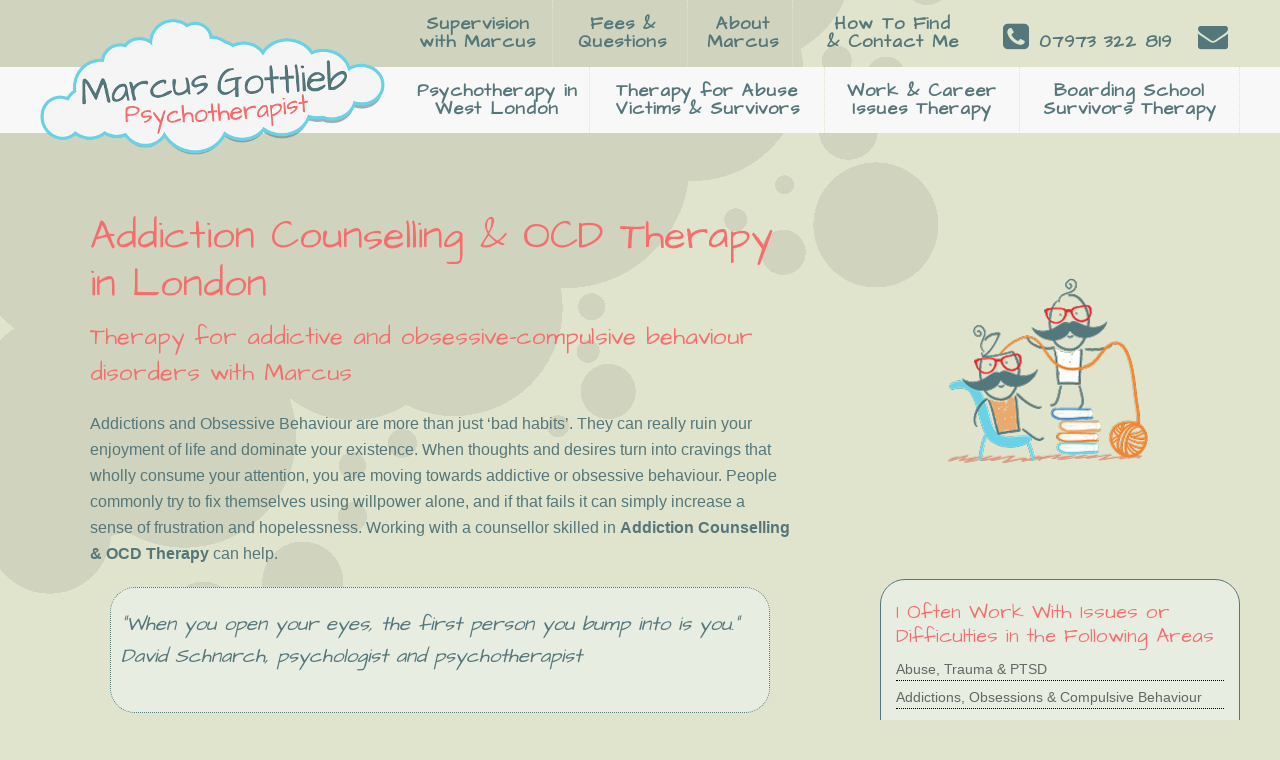

--- FILE ---
content_type: text/html; charset=UTF-8
request_url: https://nottinghilltherapy.co.uk/psychotherapy-west-london/addiction-counselling-ocd-therapy/
body_size: 25849
content:
<!DOCTYPE html>
<html lang="en-GB">
<head >
<meta charset="UTF-8" />
<meta name="description" content="Addiction &amp; OCD Therapy in London. When thoughts &amp; desires turn into cravings, wholly consuming your life, work with Marcus, skilled counsellor in OCD Therapy." />
<meta name="keywords" content="OCD Therapy in London" />
<meta name="viewport" content="width=device-width, initial-scale=1" />
<link rel="dns-prefetch" href="//cdn.hu-manity.co" />
		<!-- Cookie Compliance -->
		<script type="text/javascript">var huOptions = {"appID":"nottinghilltherapycouk-c0e4e80","currentLanguage":"en","blocking":false,"globalCookie":false,"isAdmin":false,"privacyConsent":true,"forms":[]};</script>
		<script type="text/javascript" src="https://cdn.hu-manity.co/hu-banner.min.js"></script><title>Addiction Counselling &#038; OCD Therapy in London</title>
<meta name='robots' content='max-image-preview:large' />
<link rel='dns-prefetch' href='//fonts.googleapis.com' />
<link rel='dns-prefetch' href='//netdna.bootstrapcdn.com' />
<link rel="alternate" type="application/rss+xml" title="Psychotherapy in West London &raquo; Feed" href="https://nottinghilltherapy.co.uk/feed/" />
<link rel="alternate" type="application/rss+xml" title="Psychotherapy in West London &raquo; Comments Feed" href="https://nottinghilltherapy.co.uk/comments/feed/" />
<link rel="alternate" title="oEmbed (JSON)" type="application/json+oembed" href="https://nottinghilltherapy.co.uk/wp-json/oembed/1.0/embed?url=https%3A%2F%2Fnottinghilltherapy.co.uk%2Fpsychotherapy-west-london%2Faddiction-counselling-ocd-therapy%2F" />
<link rel="alternate" title="oEmbed (XML)" type="text/xml+oembed" href="https://nottinghilltherapy.co.uk/wp-json/oembed/1.0/embed?url=https%3A%2F%2Fnottinghilltherapy.co.uk%2Fpsychotherapy-west-london%2Faddiction-counselling-ocd-therapy%2F&#038;format=xml" />
<link rel="canonical" href="https://nottinghilltherapy.co.uk/psychotherapy-west-london/addiction-counselling-ocd-therapy/" />
<style id='wp-img-auto-sizes-contain-inline-css' type='text/css'>
img:is([sizes=auto i],[sizes^="auto," i]){contain-intrinsic-size:3000px 1500px}
/*# sourceURL=wp-img-auto-sizes-contain-inline-css */
</style>
<link rel='stylesheet' id='genesis-sample-theme-css' href='https://nottinghilltherapy.co.uk/wp-content/themes/genesis-sample/style.css?ver=2.2.2' type='text/css' media='all' />
<style id='wp-emoji-styles-inline-css' type='text/css'>

	img.wp-smiley, img.emoji {
		display: inline !important;
		border: none !important;
		box-shadow: none !important;
		height: 1em !important;
		width: 1em !important;
		margin: 0 0.07em !important;
		vertical-align: -0.1em !important;
		background: none !important;
		padding: 0 !important;
	}
/*# sourceURL=wp-emoji-styles-inline-css */
</style>
<style id='wp-block-library-inline-css' type='text/css'>
:root{--wp-block-synced-color:#7a00df;--wp-block-synced-color--rgb:122,0,223;--wp-bound-block-color:var(--wp-block-synced-color);--wp-editor-canvas-background:#ddd;--wp-admin-theme-color:#007cba;--wp-admin-theme-color--rgb:0,124,186;--wp-admin-theme-color-darker-10:#006ba1;--wp-admin-theme-color-darker-10--rgb:0,107,160.5;--wp-admin-theme-color-darker-20:#005a87;--wp-admin-theme-color-darker-20--rgb:0,90,135;--wp-admin-border-width-focus:2px}@media (min-resolution:192dpi){:root{--wp-admin-border-width-focus:1.5px}}.wp-element-button{cursor:pointer}:root .has-very-light-gray-background-color{background-color:#eee}:root .has-very-dark-gray-background-color{background-color:#313131}:root .has-very-light-gray-color{color:#eee}:root .has-very-dark-gray-color{color:#313131}:root .has-vivid-green-cyan-to-vivid-cyan-blue-gradient-background{background:linear-gradient(135deg,#00d084,#0693e3)}:root .has-purple-crush-gradient-background{background:linear-gradient(135deg,#34e2e4,#4721fb 50%,#ab1dfe)}:root .has-hazy-dawn-gradient-background{background:linear-gradient(135deg,#faaca8,#dad0ec)}:root .has-subdued-olive-gradient-background{background:linear-gradient(135deg,#fafae1,#67a671)}:root .has-atomic-cream-gradient-background{background:linear-gradient(135deg,#fdd79a,#004a59)}:root .has-nightshade-gradient-background{background:linear-gradient(135deg,#330968,#31cdcf)}:root .has-midnight-gradient-background{background:linear-gradient(135deg,#020381,#2874fc)}:root{--wp--preset--font-size--normal:16px;--wp--preset--font-size--huge:42px}.has-regular-font-size{font-size:1em}.has-larger-font-size{font-size:2.625em}.has-normal-font-size{font-size:var(--wp--preset--font-size--normal)}.has-huge-font-size{font-size:var(--wp--preset--font-size--huge)}.has-text-align-center{text-align:center}.has-text-align-left{text-align:left}.has-text-align-right{text-align:right}.has-fit-text{white-space:nowrap!important}#end-resizable-editor-section{display:none}.aligncenter{clear:both}.items-justified-left{justify-content:flex-start}.items-justified-center{justify-content:center}.items-justified-right{justify-content:flex-end}.items-justified-space-between{justify-content:space-between}.screen-reader-text{border:0;clip-path:inset(50%);height:1px;margin:-1px;overflow:hidden;padding:0;position:absolute;width:1px;word-wrap:normal!important}.screen-reader-text:focus{background-color:#ddd;clip-path:none;color:#444;display:block;font-size:1em;height:auto;left:5px;line-height:normal;padding:15px 23px 14px;text-decoration:none;top:5px;width:auto;z-index:100000}html :where(.has-border-color){border-style:solid}html :where([style*=border-top-color]){border-top-style:solid}html :where([style*=border-right-color]){border-right-style:solid}html :where([style*=border-bottom-color]){border-bottom-style:solid}html :where([style*=border-left-color]){border-left-style:solid}html :where([style*=border-width]){border-style:solid}html :where([style*=border-top-width]){border-top-style:solid}html :where([style*=border-right-width]){border-right-style:solid}html :where([style*=border-bottom-width]){border-bottom-style:solid}html :where([style*=border-left-width]){border-left-style:solid}html :where(img[class*=wp-image-]){height:auto;max-width:100%}:where(figure){margin:0 0 1em}html :where(.is-position-sticky){--wp-admin--admin-bar--position-offset:var(--wp-admin--admin-bar--height,0px)}@media screen and (max-width:600px){html :where(.is-position-sticky){--wp-admin--admin-bar--position-offset:0px}}

/*# sourceURL=wp-block-library-inline-css */
</style><style id='global-styles-inline-css' type='text/css'>
:root{--wp--preset--aspect-ratio--square: 1;--wp--preset--aspect-ratio--4-3: 4/3;--wp--preset--aspect-ratio--3-4: 3/4;--wp--preset--aspect-ratio--3-2: 3/2;--wp--preset--aspect-ratio--2-3: 2/3;--wp--preset--aspect-ratio--16-9: 16/9;--wp--preset--aspect-ratio--9-16: 9/16;--wp--preset--color--black: #000000;--wp--preset--color--cyan-bluish-gray: #abb8c3;--wp--preset--color--white: #ffffff;--wp--preset--color--pale-pink: #f78da7;--wp--preset--color--vivid-red: #cf2e2e;--wp--preset--color--luminous-vivid-orange: #ff6900;--wp--preset--color--luminous-vivid-amber: #fcb900;--wp--preset--color--light-green-cyan: #7bdcb5;--wp--preset--color--vivid-green-cyan: #00d084;--wp--preset--color--pale-cyan-blue: #8ed1fc;--wp--preset--color--vivid-cyan-blue: #0693e3;--wp--preset--color--vivid-purple: #9b51e0;--wp--preset--gradient--vivid-cyan-blue-to-vivid-purple: linear-gradient(135deg,rgb(6,147,227) 0%,rgb(155,81,224) 100%);--wp--preset--gradient--light-green-cyan-to-vivid-green-cyan: linear-gradient(135deg,rgb(122,220,180) 0%,rgb(0,208,130) 100%);--wp--preset--gradient--luminous-vivid-amber-to-luminous-vivid-orange: linear-gradient(135deg,rgb(252,185,0) 0%,rgb(255,105,0) 100%);--wp--preset--gradient--luminous-vivid-orange-to-vivid-red: linear-gradient(135deg,rgb(255,105,0) 0%,rgb(207,46,46) 100%);--wp--preset--gradient--very-light-gray-to-cyan-bluish-gray: linear-gradient(135deg,rgb(238,238,238) 0%,rgb(169,184,195) 100%);--wp--preset--gradient--cool-to-warm-spectrum: linear-gradient(135deg,rgb(74,234,220) 0%,rgb(151,120,209) 20%,rgb(207,42,186) 40%,rgb(238,44,130) 60%,rgb(251,105,98) 80%,rgb(254,248,76) 100%);--wp--preset--gradient--blush-light-purple: linear-gradient(135deg,rgb(255,206,236) 0%,rgb(152,150,240) 100%);--wp--preset--gradient--blush-bordeaux: linear-gradient(135deg,rgb(254,205,165) 0%,rgb(254,45,45) 50%,rgb(107,0,62) 100%);--wp--preset--gradient--luminous-dusk: linear-gradient(135deg,rgb(255,203,112) 0%,rgb(199,81,192) 50%,rgb(65,88,208) 100%);--wp--preset--gradient--pale-ocean: linear-gradient(135deg,rgb(255,245,203) 0%,rgb(182,227,212) 50%,rgb(51,167,181) 100%);--wp--preset--gradient--electric-grass: linear-gradient(135deg,rgb(202,248,128) 0%,rgb(113,206,126) 100%);--wp--preset--gradient--midnight: linear-gradient(135deg,rgb(2,3,129) 0%,rgb(40,116,252) 100%);--wp--preset--font-size--small: 13px;--wp--preset--font-size--medium: 20px;--wp--preset--font-size--large: 36px;--wp--preset--font-size--x-large: 42px;--wp--preset--spacing--20: 0.44rem;--wp--preset--spacing--30: 0.67rem;--wp--preset--spacing--40: 1rem;--wp--preset--spacing--50: 1.5rem;--wp--preset--spacing--60: 2.25rem;--wp--preset--spacing--70: 3.38rem;--wp--preset--spacing--80: 5.06rem;--wp--preset--shadow--natural: 6px 6px 9px rgba(0, 0, 0, 0.2);--wp--preset--shadow--deep: 12px 12px 50px rgba(0, 0, 0, 0.4);--wp--preset--shadow--sharp: 6px 6px 0px rgba(0, 0, 0, 0.2);--wp--preset--shadow--outlined: 6px 6px 0px -3px rgb(255, 255, 255), 6px 6px rgb(0, 0, 0);--wp--preset--shadow--crisp: 6px 6px 0px rgb(0, 0, 0);}:where(.is-layout-flex){gap: 0.5em;}:where(.is-layout-grid){gap: 0.5em;}body .is-layout-flex{display: flex;}.is-layout-flex{flex-wrap: wrap;align-items: center;}.is-layout-flex > :is(*, div){margin: 0;}body .is-layout-grid{display: grid;}.is-layout-grid > :is(*, div){margin: 0;}:where(.wp-block-columns.is-layout-flex){gap: 2em;}:where(.wp-block-columns.is-layout-grid){gap: 2em;}:where(.wp-block-post-template.is-layout-flex){gap: 1.25em;}:where(.wp-block-post-template.is-layout-grid){gap: 1.25em;}.has-black-color{color: var(--wp--preset--color--black) !important;}.has-cyan-bluish-gray-color{color: var(--wp--preset--color--cyan-bluish-gray) !important;}.has-white-color{color: var(--wp--preset--color--white) !important;}.has-pale-pink-color{color: var(--wp--preset--color--pale-pink) !important;}.has-vivid-red-color{color: var(--wp--preset--color--vivid-red) !important;}.has-luminous-vivid-orange-color{color: var(--wp--preset--color--luminous-vivid-orange) !important;}.has-luminous-vivid-amber-color{color: var(--wp--preset--color--luminous-vivid-amber) !important;}.has-light-green-cyan-color{color: var(--wp--preset--color--light-green-cyan) !important;}.has-vivid-green-cyan-color{color: var(--wp--preset--color--vivid-green-cyan) !important;}.has-pale-cyan-blue-color{color: var(--wp--preset--color--pale-cyan-blue) !important;}.has-vivid-cyan-blue-color{color: var(--wp--preset--color--vivid-cyan-blue) !important;}.has-vivid-purple-color{color: var(--wp--preset--color--vivid-purple) !important;}.has-black-background-color{background-color: var(--wp--preset--color--black) !important;}.has-cyan-bluish-gray-background-color{background-color: var(--wp--preset--color--cyan-bluish-gray) !important;}.has-white-background-color{background-color: var(--wp--preset--color--white) !important;}.has-pale-pink-background-color{background-color: var(--wp--preset--color--pale-pink) !important;}.has-vivid-red-background-color{background-color: var(--wp--preset--color--vivid-red) !important;}.has-luminous-vivid-orange-background-color{background-color: var(--wp--preset--color--luminous-vivid-orange) !important;}.has-luminous-vivid-amber-background-color{background-color: var(--wp--preset--color--luminous-vivid-amber) !important;}.has-light-green-cyan-background-color{background-color: var(--wp--preset--color--light-green-cyan) !important;}.has-vivid-green-cyan-background-color{background-color: var(--wp--preset--color--vivid-green-cyan) !important;}.has-pale-cyan-blue-background-color{background-color: var(--wp--preset--color--pale-cyan-blue) !important;}.has-vivid-cyan-blue-background-color{background-color: var(--wp--preset--color--vivid-cyan-blue) !important;}.has-vivid-purple-background-color{background-color: var(--wp--preset--color--vivid-purple) !important;}.has-black-border-color{border-color: var(--wp--preset--color--black) !important;}.has-cyan-bluish-gray-border-color{border-color: var(--wp--preset--color--cyan-bluish-gray) !important;}.has-white-border-color{border-color: var(--wp--preset--color--white) !important;}.has-pale-pink-border-color{border-color: var(--wp--preset--color--pale-pink) !important;}.has-vivid-red-border-color{border-color: var(--wp--preset--color--vivid-red) !important;}.has-luminous-vivid-orange-border-color{border-color: var(--wp--preset--color--luminous-vivid-orange) !important;}.has-luminous-vivid-amber-border-color{border-color: var(--wp--preset--color--luminous-vivid-amber) !important;}.has-light-green-cyan-border-color{border-color: var(--wp--preset--color--light-green-cyan) !important;}.has-vivid-green-cyan-border-color{border-color: var(--wp--preset--color--vivid-green-cyan) !important;}.has-pale-cyan-blue-border-color{border-color: var(--wp--preset--color--pale-cyan-blue) !important;}.has-vivid-cyan-blue-border-color{border-color: var(--wp--preset--color--vivid-cyan-blue) !important;}.has-vivid-purple-border-color{border-color: var(--wp--preset--color--vivid-purple) !important;}.has-vivid-cyan-blue-to-vivid-purple-gradient-background{background: var(--wp--preset--gradient--vivid-cyan-blue-to-vivid-purple) !important;}.has-light-green-cyan-to-vivid-green-cyan-gradient-background{background: var(--wp--preset--gradient--light-green-cyan-to-vivid-green-cyan) !important;}.has-luminous-vivid-amber-to-luminous-vivid-orange-gradient-background{background: var(--wp--preset--gradient--luminous-vivid-amber-to-luminous-vivid-orange) !important;}.has-luminous-vivid-orange-to-vivid-red-gradient-background{background: var(--wp--preset--gradient--luminous-vivid-orange-to-vivid-red) !important;}.has-very-light-gray-to-cyan-bluish-gray-gradient-background{background: var(--wp--preset--gradient--very-light-gray-to-cyan-bluish-gray) !important;}.has-cool-to-warm-spectrum-gradient-background{background: var(--wp--preset--gradient--cool-to-warm-spectrum) !important;}.has-blush-light-purple-gradient-background{background: var(--wp--preset--gradient--blush-light-purple) !important;}.has-blush-bordeaux-gradient-background{background: var(--wp--preset--gradient--blush-bordeaux) !important;}.has-luminous-dusk-gradient-background{background: var(--wp--preset--gradient--luminous-dusk) !important;}.has-pale-ocean-gradient-background{background: var(--wp--preset--gradient--pale-ocean) !important;}.has-electric-grass-gradient-background{background: var(--wp--preset--gradient--electric-grass) !important;}.has-midnight-gradient-background{background: var(--wp--preset--gradient--midnight) !important;}.has-small-font-size{font-size: var(--wp--preset--font-size--small) !important;}.has-medium-font-size{font-size: var(--wp--preset--font-size--medium) !important;}.has-large-font-size{font-size: var(--wp--preset--font-size--large) !important;}.has-x-large-font-size{font-size: var(--wp--preset--font-size--x-large) !important;}
/*# sourceURL=global-styles-inline-css */
</style>

<style id='classic-theme-styles-inline-css' type='text/css'>
/*! This file is auto-generated */
.wp-block-button__link{color:#fff;background-color:#32373c;border-radius:9999px;box-shadow:none;text-decoration:none;padding:calc(.667em + 2px) calc(1.333em + 2px);font-size:1.125em}.wp-block-file__button{background:#32373c;color:#fff;text-decoration:none}
/*# sourceURL=/wp-includes/css/classic-themes.min.css */
</style>
<link rel='stylesheet' id='wp-components-css' href='https://nottinghilltherapy.co.uk/wp-includes/css/dist/components/style.min.css?ver=6.9' type='text/css' media='all' />
<link rel='stylesheet' id='wp-preferences-css' href='https://nottinghilltherapy.co.uk/wp-includes/css/dist/preferences/style.min.css?ver=6.9' type='text/css' media='all' />
<link rel='stylesheet' id='wp-block-editor-css' href='https://nottinghilltherapy.co.uk/wp-includes/css/dist/block-editor/style.min.css?ver=6.9' type='text/css' media='all' />
<link rel='stylesheet' id='popup-maker-block-library-style-css' href='https://nottinghilltherapy.co.uk/wp-content/plugins/popup-maker/dist/packages/block-library-style.css?ver=dbea705cfafe089d65f1' type='text/css' media='all' />
<link rel='stylesheet' id='contact-form-7-css' href='https://nottinghilltherapy.co.uk/wp-content/plugins/contact-form-7/includes/css/styles.css?ver=6.1.4' type='text/css' media='all' />
<link rel='stylesheet' id='hamburger.css-css' href='https://nottinghilltherapy.co.uk/wp-content/plugins/wp-responsive-menu/assets/css/wpr-hamburger.css?ver=3.2.1' type='text/css' media='all' />
<link rel='stylesheet' id='wprmenu.css-css' href='https://nottinghilltherapy.co.uk/wp-content/plugins/wp-responsive-menu/assets/css/wprmenu.css?ver=3.2.1' type='text/css' media='all' />
<style id='wprmenu.css-inline-css' type='text/css'>
@media only screen and ( max-width: 1023px ) {html body div.wprm-wrapper {overflow: scroll;}#wprmenu_bar {background-image: url();background-size:;background-repeat: ;}#wprmenu_bar {background-color: #0D0D0D;}html body div#mg-wprm-wrap .wpr_submit .icon.icon-search {color: ;}#wprmenu_bar .menu_title,#wprmenu_bar .wprmenu_icon_menu,#wprmenu_bar .menu_title a {color: #F2F2F2;}#wprmenu_bar .menu_title a {font-size: px;font-weight: ;}#mg-wprm-wrap li.menu-item a {font-size: px;text-transform: ;font-weight: ;}#mg-wprm-wrap li.menu-item-has-children ul.sub-menu a {font-size: px;text-transform: ;font-weight: ;}#mg-wprm-wrap li.current-menu-item > a {background: ;}#mg-wprm-wrap li.current-menu-item > a,#mg-wprm-wrap li.current-menu-item span.wprmenu_icon{color:!important;}#mg-wprm-wrap {background-color: #2E2E2E;}.cbp-spmenu-push-toright,.cbp-spmenu-push-toright .mm-slideout {left: 80% ;}.cbp-spmenu-push-toleft {left: -80% ;}#mg-wprm-wrap.cbp-spmenu-right,#mg-wprm-wrap.cbp-spmenu-left,#mg-wprm-wrap.cbp-spmenu-right.custom,#mg-wprm-wrap.cbp-spmenu-left.custom,.cbp-spmenu-vertical {width: 80%;max-width: px;}#mg-wprm-wrap ul#wprmenu_menu_ul li.menu-item a,div#mg-wprm-wrap ul li span.wprmenu_icon {color: #CFCFCF;}#mg-wprm-wrap ul#wprmenu_menu_ul li.menu-item:valid ~ a{color: ;}#mg-wprm-wrap ul#wprmenu_menu_ul li.menu-item a:hover {background: ;color: #606060 !important;}div#mg-wprm-wrap ul>li:hover>span.wprmenu_icon {color: #606060 !important;}.wprmenu_bar .hamburger-inner,.wprmenu_bar .hamburger-inner::before,.wprmenu_bar .hamburger-inner::after {background: #FFFFFF;}.wprmenu_bar .hamburger:hover .hamburger-inner,.wprmenu_bar .hamburger:hover .hamburger-inner::before,.wprmenu_bar .hamburger:hover .hamburger-inner::after {background: ;}#wprmenu_menu.left {width:80%;left: -80%;right: auto;}#wprmenu_menu.right {width:80%;right: -80%;left: auto;}.wprmenu_bar .hamburger {float: right;}.wprmenu_bar #custom_menu_icon.hamburger {top: px;right: 0px;float: right;background-color: ;}.genesis-nav-menu,.site-title,.alignright,img.alignright{ display: none !important; }.wpr_custom_menu #custom_menu_icon {display: block;}html { padding-top: 42px !important; }#wprmenu_bar,#mg-wprm-wrap { display: block; }div#wpadminbar { position: fixed; }}
/*# sourceURL=wprmenu.css-inline-css */
</style>
<link rel='stylesheet' id='wpr_icons-css' href='https://nottinghilltherapy.co.uk/wp-content/plugins/wp-responsive-menu/inc/assets/icons/wpr-icons.css?ver=3.2.1' type='text/css' media='all' />
<link rel='stylesheet' id='google-fonts-css' href='//fonts.googleapis.com/css?family=Lato%3A300%2C400%2C700&#038;ver=2.2.2' type='text/css' media='all' />
<link rel='stylesheet' id='prefix-font-awesome-css' href='https://netdna.bootstrapcdn.com/font-awesome/4.2.0/css/font-awesome.css?ver=4.2.0' type='text/css' media='all' />
<link rel='stylesheet' id='asmh-styles-css' href='https://nottinghilltherapy.co.uk/asmh/styles?ver=6.9' type='text/css' media='all' />
<link rel='stylesheet' id='asmh-custom-fonts-css' href='https://nottinghilltherapy.co.uk/wp-content/plugins/awesome-sticky-header/assets/fonts/asmh.css?ver=6.9' type='text/css' media='all' />
<link rel='stylesheet' id='gca-column-styles-css' href='https://nottinghilltherapy.co.uk/wp-content/plugins/genesis-columns-advanced/css/gca-column-styles.css?ver=6.9' type='text/css' media='all' />
<link rel='stylesheet' id='popup-maker-site-css' href='//nottinghilltherapy.co.uk/wp-content/uploads/pum/pum-site-styles.css?generated=1755150332&#038;ver=1.21.5' type='text/css' media='all' />
<script type="text/javascript" src="https://nottinghilltherapy.co.uk/wp-includes/js/jquery/jquery.min.js?ver=3.7.1" id="jquery-core-js"></script>
<script type="text/javascript" src="https://nottinghilltherapy.co.uk/wp-includes/js/jquery/jquery-migrate.min.js?ver=3.4.1" id="jquery-migrate-js"></script>
<script type="text/javascript" src="https://nottinghilltherapy.co.uk/wp-content/plugins/wp-responsive-menu/assets/js/modernizr.custom.js?ver=3.2.1" id="modernizr-js"></script>
<script type="text/javascript" src="https://nottinghilltherapy.co.uk/wp-content/plugins/wp-responsive-menu/assets/js/touchSwipe.js?ver=3.2.1" id="touchSwipe-js"></script>
<script type="text/javascript" id="wprmenu.js-js-extra">
/* <![CDATA[ */
var wprmenu = {"zooming":"yes","from_width":"1023","push_width":"","menu_width":"80","parent_click":"","swipe":"yes","enable_overlay":"","wprmenuDemoId":""};
//# sourceURL=wprmenu.js-js-extra
/* ]]> */
</script>
<script type="text/javascript" src="https://nottinghilltherapy.co.uk/wp-content/plugins/wp-responsive-menu/assets/js/wprmenu.js?ver=3.2.1" id="wprmenu.js-js"></script>
<script type="text/javascript" id="asmh-main-js-extra">
/* <![CDATA[ */
var asmhObject = {"sticky_scroll_position":"100","middle_hide_header_width":"768","header_paddings":"15","menu_padding":"20"};
//# sourceURL=asmh-main-js-extra
/* ]]> */
</script>
<script type="text/javascript" src="https://nottinghilltherapy.co.uk/wp-content/plugins/awesome-sticky-header/assets/js/asmh.js?ver=6.9" id="asmh-main-js"></script>
<link rel="https://api.w.org/" href="https://nottinghilltherapy.co.uk/wp-json/" /><link rel="alternate" title="JSON" type="application/json" href="https://nottinghilltherapy.co.uk/wp-json/wp/v2/pages/823" /><link rel="EditURI" type="application/rsd+xml" title="RSD" href="https://nottinghilltherapy.co.uk/xmlrpc.php?rsd" />
<link rel="icon" href="https://nottinghilltherapy.co.uk/wp-content/themes/genesis-sample/images/favicon.ico" />
<link rel="pingback" href="https://nottinghilltherapy.co.uk/xmlrpc.php" />
<!-- Microdata markup added by Google Structured Data Markup Helper. -->
<script>
  (function(i,s,o,g,r,a,m){i['GoogleAnalyticsObject']=r;i[r]=i[r]||function(){
  (i[r].q=i[r].q||[]).push(arguments)},i[r].l=1*new Date();a=s.createElement(o),
  m=s.getElementsByTagName(o)[0];a.async=1;a.src=g;m.parentNode.insertBefore(a,m)
  })(window,document,'script','https://www.google-analytics.com/analytics.js','ga');

  ga('create', 'UA-92612384-1', 'auto');
  ga('send', 'pageview');

</script>
	<!-- Google Tag Manager -->
	<script>(function(w,d,s,l,i){w[l]=w[l]||[];w[l].push({'gtm.start':
	new Date().getTime(),event:'gtm.js'});var f=d.getElementsByTagName(s)[0],
	j=d.createElement(s),dl=l!='dataLayer'?'&l='+l:'';j.async=true;j.src=
	'https://www.googletagmanager.com/gtm.js?id='+i+dl;f.parentNode.insertBefore(j,f);
	})(window,document,'script','dataLayer','GTM-NQ6PT4L');</script>
	<!-- End Google Tag Manager -->

<!-- Dynamic Widgets by QURL loaded - http://www.dynamic-widgets.com //-->
		<style type="text/css" id="wp-custom-css">
			/*
You can add your own CSS here.

Click the help icon above to learn more.
*/

		</style>
		<link href="https://fonts.googleapis.com/css?family=Architects+Daughter" rel="stylesheet">
</head>
<body class="wp-singular page-template-default page page-id-823 page-child parent-pageid-813 wp-theme-genesis wp-child-theme-genesis-sample cookies-not-set header-image header-full-width content-sidebar genesis-breadcrumbs-hidden genesis-footer-widgets-visible" itemscope itemtype="https://schema.org/WebPage"><nav class="nav-secondary" aria-label="Secondary" itemscope itemtype="https://schema.org/SiteNavigationElement"><div class="wrap"><ul id="menu-topbar" class="menu genesis-nav-menu menu-secondary js-superfish"><li id="menu-item-947" class="menu-item menu-item-type-post_type menu-item-object-page menu-item-947"><a href="https://nottinghilltherapy.co.uk/supervision-therapists-counsellors-london/" title="Psychotherapy Supervision in London with Marcus" itemprop="url"><span itemprop="name">Supervision with Marcus</span></a></li>
<li id="menu-item-939" class="menu-item menu-item-type-post_type menu-item-object-page menu-item-939"><a href="https://nottinghilltherapy.co.uk/what-difference-between-counselling-psychotherapy/" title="Questions &#038; Answers About Psychotherapy" itemprop="url"><span itemprop="name">Fees &#038; Questions</span></a></li>
<li id="menu-item-927" class="menu-item menu-item-type-post_type menu-item-object-page menu-item-927"><a href="https://nottinghilltherapy.co.uk/marcus-gottlieb-therapist-west-london/" title="About Marcus, Therapist in West London" itemprop="url"><span itemprop="name">About Marcus</span></a></li>
<li id="menu-item-931" class="menu-item menu-item-type-post_type menu-item-object-page menu-item-931"><a href="https://nottinghilltherapy.co.uk/private-practice-counselling-west-london/" title="Counselling in West London" itemprop="url"><span itemprop="name">How To Find <br/>&#038; Contact Me</span></a></li>
<li id="menu-item-2969" class="menuicon menu-item menu-item-type-custom menu-item-object-custom menu-item-2969"><a href="tel:07973322819" itemprop="url"><span itemprop="name"><i class="fa fa-phone-square"> <span style="font-size:18px; font-weight:bold; font-family:'Architects Daughter';">07973 322 819</span></i></span></a></li>
<li id="menu-item-2987" class="menuicon menu-item menu-item-type-custom menu-item-object-custom menu-item-2987"><a href="mailto:marcusgottlieb@gmail.com" itemprop="url"><span itemprop="name"><i class="fa fa-envelope"></i></span></a></li>
</ul></div></nav>	<!-- Google Tag Manager (noscript) -->
	<noscript><iframe src="https://www.googletagmanager.com/ns.html?id=GTM-NQ6PT4L"
	height="0" width="0" style="display:none;visibility:hidden"></iframe></noscript>
	<!-- End Google Tag Manager (noscript) -->
<div class="site-container"><ul class="genesis-skip-link"><li><a href="#genesis-nav-primary" class="screen-reader-shortcut"> Skip to primary navigation</a></li><li><a href="#genesis-content" class="screen-reader-shortcut"> Skip to main content</a></li><li><a href="#genesis-sidebar-primary" class="screen-reader-shortcut"> Skip to primary sidebar</a></li><li><a href="#genesis-footer-widgets" class="screen-reader-shortcut"> Skip to footer</a></li></ul><nav class="nav-primary" aria-label="Main" itemscope itemtype="https://schema.org/SiteNavigationElement" id="genesis-nav-primary"><div class="wrap"><ul id="menu-main-menu" class="menu genesis-nav-menu menu-primary js-superfish"><li id="menu-item-905" class="menu-item menu-item-type-post_type menu-item-object-page current-page-ancestor menu-item-905"><a href="https://nottinghilltherapy.co.uk/psychotherapy-west-london/" title="Psychotherapy in West London with Marcus" itemprop="url"><span itemprop="name">Psychotherapy in West London</span></a></li>
<li id="menu-item-1163" class="menu-item menu-item-type-post_type menu-item-object-page menu-item-1163"><a href="https://nottinghilltherapy.co.uk/therapy-for-abuse-victims-survivors-london/" title="Therapy for Victims of Abuse with Marcus" itemprop="url"><span itemprop="name">Therapy for Abuse Victims &#038; Survivors</span></a></li>
<li id="menu-item-1407" class="menu-item menu-item-type-post_type menu-item-object-page menu-item-1407"><a href="https://nottinghilltherapy.co.uk/work-career-issues-therapy/" title="Therapy &#038; Coaching for Career, Professional &#038; Workplace Issues" itemprop="url"><span itemprop="name">Work &#038; Career Issues Therapy</span></a></li>
<li id="menu-item-911" class="menu-item menu-item-type-post_type menu-item-object-page menu-item-911"><a href="https://nottinghilltherapy.co.uk/boarding-school-survivors-therapy/" title="Therapy for Ex Boarders and Boarding School Survivors" itemprop="url"><span itemprop="name">Boarding School Survivors Therapy</span></a></li>
</ul></div></nav><header class="site-header" itemscope itemtype="https://schema.org/WPHeader"><div class="wrap"><div class="title-area"><p class="site-title" itemprop="headline"><a href="https://nottinghilltherapy.co.uk/">Psychotherapy in West London</a></p><p class="site-description" itemprop="description">Psychotherapy &amp; Counselling with Marcus Gottlieb</p></div></div></header><div class="site-inner"><div class="content-sidebar-wrap"><main class="content" id="genesis-content"><article class="post-823 page type-page status-publish entry" aria-label="Addictions &#038; Dependencies" itemscope itemtype="https://schema.org/CreativeWork"><header class="entry-header"></header><div class="entry-content" itemprop="text"><h1>Addiction Counselling &amp; OCD Therapy in London</h1>
<h3>Therapy for addictive and obsessive-compulsive behaviour disorders with Marcus</h3>
<p>Addictions and Obsessive Behaviour are more than just ‘bad habits’. They can really ruin your enjoyment of life and dominate your existence. When thoughts and desires turn into cravings that wholly consume your attention, you are moving towards addictive or obsessive behaviour. People commonly try to fix themselves using willpower alone, and if that fails it can simply increase a sense of frustration and hopelessness. Working with a counsellor skilled in <strong>Addiction Counselling &amp; OCD Therapy</strong> can help.</p>
<blockquote><p>“When you open your eyes, the first person you bump into is you.” David Schnarch, psychologist and psychotherapist</p></blockquote>
<h3>Examples of Addictions and Addictive Behaviour:</h3>
<ul>
<li>Smartphone addiction (or other technology devices)</li>
<li>Alcohol consumption, in excess</li>
<li>Porn, in excess</li>
<li>Prescription or recreational drugs</li>
<li>Particular foods or food groups</li>
<li>Over-stimulation, e.g. thrill-seeking activities, dangerous sports</li>
</ul>
<h3>Examples of Compulsive Behaviour:</h3>
<ul>
<li>Overuse of social media</li>
<li>Gambling, to excess</li>
<li>Any type of bingeing</li>
</ul>
<h3>Examples of OCD Behaviour:</h3>
<ul>
<li>Repetitive, overattentive cleaning and washing &#8211; of a flat, a car, a restaurant table or yourself</li>
<li>Checking locks over and over</li>
<li>Checking appliances are switched off, over and over</li>
<li>Checking the ground for syringes, inappropriately and with high anxiety</li>
<li>Straightening objects, pictures, rugs etc.</li>
<li>Chewing hair, and other self-harm</li>
</ul>
<h3>Examples of Obsessive Behaviour:</h3>
<ul>
<li>Ruminating or speculating about a person, &#8216;needing&#8217; to know where they are and who they are with</li>
<li>Continuous, anxiety-inducing thoughts about someone or something to the exclusion of all else</li>
<li>Controlling, monitoring or stalking</li>
<li>Phobias and the avoidance strategies that support them</li>
<li>Overly rigid dependence on routines</li>
</ul>
<h2>What do Addiction, Obsession and OCD have in common?</h2>
<p>These are really the same type of experience, because they involve behaviours you do without wanting to.</p>
<p>You are in some way choosing to do them, but it doesn&#8217;t feel that way at all. What you feel is obligated &#8211; carried along with a sense of immediate urgency &#8211; to behave in ways you know don&#8217;t serve you well. There&#8217;s no pausing and considering. You can&#8217;t help yourself.</p>
<h3>Whether for you it&#8217;s:</h3>
<ul>
<li>lighting a cigarette (Addiction or Compulsive Behaviour)</li>
<li>constant handwashing (OCD)</li>
<li>continuously thinking about someone in a way that&#8217;s inappropriate, disproportionate and damaging (Obsession)</li>
</ul>
<p>your mind and body are trying to satisfy a craving for pleasure, peace, relief or safety.</p>
<h2>But why is this compulsive behaviour a cause for concern?</h2>
<p>The problem is the <strong>craving</strong> &#8211; the powerful, irrational, harmful desire to do something, to possess someone or to consume something that your brain has learned gives you pleasure, calm and relief.</p>
<p>A neurotransmitter or chemical messenger called dopamine affects the experience of desire and has the ability to &#8216;wire in&#8217; new reward pathways in the brain. It also consolidates and reinforces those pathways once your brain has established that a particular activity or substance induces pleasure in you.</p>
<p>The more you feel dopamine-induced pleasure, the more you want to repeat the experience. A vicious cycle forms. Thanks to levels of &#8216;tolerance&#8217; that rise each time, you have to do or consume the thing more and more to achieve the same degree of pleasure. Desire for the person, substance or activity becomes an overwhelming urge you are powerless to resist.</p>
<p>The &#8216;pleasure&#8217; is usually pretty low-level, just enough to get the dopamine cycle going. Being aware that the pleasure is never very great only adds to the frustration of being stuck in the experience of obsession and compulsion. That itself adds to the self-reinforcing nature of addictions, obsessions and compulsions.</p>
<p>These challenges are becoming ever more common, even though a few of the triggers, such as nicotine, appear to be on the wane. Sugar addiction, online gambling addiction, the compulsive use of internet porn, an OCD relationship to social media or to gaming, &#8216;iPhone addiction&#8217; and issues with prescription drugs or with &#8216;legal highs&#8217;, are all serious and growing problems.</p>
<blockquote><p>“I feel that I gained a great deal of insight and personal stability during those 6 months last year, for which I am very grateful.” – T</p></blockquote>
<h2>How does OCD Therapy and Addiction Counselling work?</h2>
<p>In order to lower anxiety levels and to reverse the wiring in the brain that keeps reinforcing the compulsions, obsessions or addictions, Marcus uses cognitive and behavioural therapy techniques as well as a broad range of tools from formative psychology, gestalt therapy, psychosynthesis and Pesso-Boyden Therapy.</p>
<p>His work incorporates an understanding, which can be particularly relevant with obsessive-compulsive behaviour and addiction, of early trauma and shame. He also draws on Twelve Steps &#8216;Anonymous Fellowships&#8217; (like AA, NA, OA and SLAA) and the ways in which their methods and approaches strengthen and support your Will to heal.</p>
<h2>Addiction Counselling &amp; OCD Therapy in London with Marcus</h2>
<p>If you want to kick habits and move on with your life in a more fruitful and satisfying way, contact Marcus to talk about Addictions Counselling and OCD Therapy for Compulsive Behaviour.</p>
<p>&nbsp;</p>
<p><span class="contactmarcus"><a title="Private Practice Counselling in West London" href="https://nottinghilltherapy.co.uk/private-practice-counselling-west-london/">Contact Marcus</a></span></p>
<hr />
<h3>Some helpful articles and web pages on Addictions &amp; Obsessive Behaviour</h3>
</div></article></main><aside class="sidebar sidebar-primary widget-area" role="complementary" aria-label="Primary Sidebar" itemscope itemtype="https://schema.org/WPSideBar" id="genesis-sidebar-primary"><h2 class="genesis-sidebar-title screen-reader-text">Primary Sidebar</h2><section id="text-12" class="widget widget_text"><div class="widget-wrap">			<div class="textwidget"><img src="https://nottinghilltherapy.co.uk/wp-content/uploads/2017/02/west-london-psychotherapist-and-client.png" alt="West London Psychotherapist with Client | Notting Hill Therapy" /></div>
		</div></section>
<section id="nav_menu-4" class="widget widget_nav_menu"><div class="widget-wrap"><h3 class="widgettitle widget-title">I Often Work With Issues or Difficulties in the Following Areas</h3>
<div class="menu-therapy-subjects-container"><ul id="menu-therapy-subjects" class="menu"><li id="menu-item-1849" class="menu-item menu-item-type-post_type menu-item-object-page menu-item-1849"><a href="https://nottinghilltherapy.co.uk/therapy-for-abuse-victims-survivors-london/" title="Counselling &#038; Therapy for Abuse Victims in London" itemprop="url">Abuse, Trauma &#038; PTSD</a></li>
<li id="menu-item-827" class="menu-item menu-item-type-post_type menu-item-object-page current-menu-item page_item page-item-823 current_page_item menu-item-827"><a href="https://nottinghilltherapy.co.uk/psychotherapy-west-london/addiction-counselling-ocd-therapy/" aria-current="page" title="Addiction Counselling &#038; OCD Therapy in London" itemprop="url">Addictions, Obsessions &#038; Compulsive Behaviour</a></li>
<li id="menu-item-901" class="menu-item menu-item-type-post_type menu-item-object-page menu-item-901"><a href="https://nottinghilltherapy.co.uk/psychotherapy-west-london/therapy-for-anger-management/" title="Therapy for Anger Management in London" itemprop="url">Anger &#038; Anger Issues</a></li>
<li id="menu-item-899" class="menu-item menu-item-type-post_type menu-item-object-page menu-item-899"><a href="https://nottinghilltherapy.co.uk/psychotherapy-west-london/therapy-for-anxiety-panic/" title="Therapy for Anxiety in London | Panic Attack Therapy" itemprop="url">Anxiety &#038; Panic Attacks</a></li>
<li id="menu-item-895" class="menu-item menu-item-type-post_type menu-item-object-page menu-item-895"><a href="https://nottinghilltherapy.co.uk/psychotherapy-west-london/bereavement-counselling-grief/" title="Bereavement Counselling in London" itemprop="url">Bereavement, Grief &#038; Loss</a></li>
<li id="menu-item-3029" class="menu-item menu-item-type-post_type menu-item-object-page menu-item-3029"><a href="https://nottinghilltherapy.co.uk/boarding-school-survivors-therapy/" title="Individual Therapy for Ex-Boarders" itemprop="url">Boarding School Survivors Therapy</a></li>
<li id="menu-item-1107" class="menu-item menu-item-type-post_type menu-item-object-page menu-item-1107"><a href="https://nottinghilltherapy.co.uk/psychotherapy-west-london/body-image-issues-therapy/" title="Therapy for Body Image Issues in London" itemprop="url">Body Image &#038; Body Hatred</a></li>
<li id="menu-item-893" class="menu-item menu-item-type-post_type menu-item-object-page menu-item-893"><a href="https://nottinghilltherapy.co.uk/psychotherapy-west-london/therapy-bullying-victims/" title="Therapy for Bullying Victims in London" itemprop="url">Bullying &#038; Harassment</a></li>
<li id="menu-item-1675" class="menu-item menu-item-type-post_type menu-item-object-page menu-item-1675"><a href="https://nottinghilltherapy.co.uk/psychotherapy-west-london/behavioural-therapy-cbt-london/" title="CBT Therapy in West London" itemprop="url">CBT West London</a></li>
<li id="menu-item-1095" class="menu-item menu-item-type-post_type menu-item-object-page menu-item-1095"><a href="https://nottinghilltherapy.co.uk/psychotherapy-west-london/couples-counselling-in-notting-hill/" title="Couples Counselling in Notting Hill" itemprop="url">Couples Counselling</a></li>
<li id="menu-item-889" class="menu-item menu-item-type-post_type menu-item-object-page menu-item-889"><a href="https://nottinghilltherapy.co.uk/psychotherapy-west-london/counselling-for-depression/" title="Counselling for Depression in London" itemprop="url">Depression &#038; Mood Swings</a></li>
<li id="menu-item-887" class="menu-item menu-item-type-post_type menu-item-object-page menu-item-887"><a href="https://nottinghilltherapy.co.uk/psychotherapy-west-london/eating-disorders-therapy-intuitive-eating/" title="Therapy for eating disorders in London" itemprop="url">Eating Disorders &#038; Intuitive Eating</a></li>
<li id="menu-item-2945" class="menu-item menu-item-type-post_type menu-item-object-page menu-item-2945"><a href="https://nottinghilltherapy.co.uk/psychotherapy-west-london/therapy-family-parental-issues/" title="Therapy for Family Issues in London" itemprop="url">Family Issues &#038; Challenges of Parenting</a></li>
<li id="menu-item-883" class="menu-item menu-item-type-post_type menu-item-object-page menu-item-883"><a href="https://nottinghilltherapy.co.uk/psychotherapy-west-london/gay-couples-therapy/" title="Gay Relationship Advice and Counselling in London" itemprop="url">Gay Couples Therapy</a></li>
<li id="menu-item-1657" class="menu-item menu-item-type-post_type menu-item-object-page menu-item-1657"><a href="https://nottinghilltherapy.co.uk/psychotherapy-west-london/personal-development-groups-workshops/" title="Personal Development Group Therapy" itemprop="url">Groups &#038; Workshops</a></li>
<li id="menu-item-1115" class="menu-item menu-item-type-post_type menu-item-object-page menu-item-1115"><a href="https://nottinghilltherapy.co.uk/psychotherapy-west-london/therapy-self-confidence-low-self-esteem/" title="Therapy for Improved Self Confidence &#038; Self Esteem" itemprop="url">Low Self-Confidence &#038; Lack of Self Esteem</a></li>
<li id="menu-item-1143" class="menu-item menu-item-type-post_type menu-item-object-page menu-item-1143"><a href="https://nottinghilltherapy.co.uk/psychotherapy-west-london/counselling-lgbtq-gender-identity-issues/" title="LGBTQ &#038; Gender Identity &#038; Issues Counselling" itemprop="url">LGBTQ, Sexual Identity &#038; Sexual Orientation</a></li>
<li id="menu-item-1087" class="menu-item menu-item-type-post_type menu-item-object-page menu-item-1087"><a href="https://nottinghilltherapy.co.uk/psychotherapy-west-london/therapy-midlife-crisis-ageing-life-transitions/" title="Therapy for Midlife Crisis with Marcus" itemprop="url">Midlife Crisis, Ageing &#038; Life Transitions</a></li>
<li id="menu-item-1535" class="menu-item menu-item-type-post_type menu-item-object-page menu-item-1535"><a href="https://nottinghilltherapy.co.uk/psychotherapy-west-london/pesso-boyden-therapy-london-pbsp/" title="Pesso Boyden Therapy in London" itemprop="url">Pesso Boyden Therapy (PBSP)</a></li>
<li id="menu-item-1129" class="menu-item menu-item-type-post_type menu-item-object-page menu-item-1129"><a href="https://nottinghilltherapy.co.uk/psychotherapy-west-london/therapy-psychosomatic-illness/" title="Therapy for Psychosomatic Illness" itemprop="url">Psychosomatic Symptoms &#8211; IBS, ME, Eczema, Migraine</a></li>
<li id="menu-item-1101" class="menu-item menu-item-type-post_type menu-item-object-page menu-item-1101"><a href="https://nottinghilltherapy.co.uk/psychotherapy-west-london/relationship-counselling-london/" title="One-to-one Relationship Counselling in West London" itemprop="url">Relationship Counselling</a></li>
<li id="menu-item-1149" class="menu-item menu-item-type-post_type menu-item-object-page menu-item-1149"><a href="https://nottinghilltherapy.co.uk/psychotherapy-west-london/sex-therapy-psychosexual-counselling/" title="Sex Therapy &#038; Psychosexual Counselling London" itemprop="url">Sexual Difficulties, Sexual Obsessions &#038; Addictions</a></li>
<li id="menu-item-1157" class="menu-item menu-item-type-post_type menu-item-object-page menu-item-1157"><a href="https://nottinghilltherapy.co.uk/psychotherapy-west-london/cbt-sleep-disorders-insomnia-relaxation/" title="Therapy for help with sleep disorders and relaxation issues" itemprop="url">Sleep Disorders, Insomnia &#038; Relaxation</a></li>
<li id="menu-item-881" class="menu-item menu-item-type-post_type menu-item-object-page menu-item-881"><a href="https://nottinghilltherapy.co.uk/psychotherapy-west-london/social-anxiety-therapy-phobias/" title="Therapy for Coping with Social Anxiety &#038; Other Phobias" itemprop="url">Social Anxiety &#038; Other Phobias or Fears</a></li>
<li id="menu-item-1123" class="menu-item menu-item-type-post_type menu-item-object-page menu-item-1123"><a href="https://nottinghilltherapy.co.uk/psychotherapy-west-london/counselling-stress-management/" title="Counselling for Stress in London" itemprop="url">Stress, Overwhelm &#038; Burnout</a></li>
<li id="menu-item-1797" class="menu-item menu-item-type-post_type menu-item-object-page menu-item-1797"><a href="https://nottinghilltherapy.co.uk/work-career-issues-therapy/" title="Therapy &#038; Coaching for Career, Professional &#038; Workplace Issues" itemprop="url">Work, Career &#038; Difficult Professional Relationships</a></li>
</ul></div></div></section>
</aside></div></div><div class="footer-widgets" id="genesis-footer-widgets"><h2 class="genesis-sidebar-title screen-reader-text">Footer</h2><div class="wrap"><div class="widget-area footer-widgets-1 footer-widget-area"><section id="nav_menu-7" class="widget widget_nav_menu"><div class="widget-wrap"><h3 class="widgettitle widget-title">Psychotherapy &#038; Counselling in West London</h3>
<div class="menu-main-menu-container"><ul id="menu-main-menu-1" class="menu"><li class="menu-item menu-item-type-post_type menu-item-object-page current-page-ancestor menu-item-905"><a href="https://nottinghilltherapy.co.uk/psychotherapy-west-london/" title="Psychotherapy in West London with Marcus" itemprop="url">Psychotherapy in West London</a></li>
<li class="menu-item menu-item-type-post_type menu-item-object-page menu-item-1163"><a href="https://nottinghilltherapy.co.uk/therapy-for-abuse-victims-survivors-london/" title="Therapy for Victims of Abuse with Marcus" itemprop="url">Therapy for Abuse Victims &#038; Survivors</a></li>
<li class="menu-item menu-item-type-post_type menu-item-object-page menu-item-1407"><a href="https://nottinghilltherapy.co.uk/work-career-issues-therapy/" title="Therapy &#038; Coaching for Career, Professional &#038; Workplace Issues" itemprop="url">Work &#038; Career Issues Therapy</a></li>
<li class="menu-item menu-item-type-post_type menu-item-object-page menu-item-911"><a href="https://nottinghilltherapy.co.uk/boarding-school-survivors-therapy/" title="Therapy for Ex Boarders and Boarding School Survivors" itemprop="url">Boarding School Survivors Therapy</a></li>
</ul></div></div></section>
</div><div class="widget-area footer-widgets-2 footer-widget-area"><section id="text-19" class="widget widget_text"><div class="widget-wrap"><h3 class="widgettitle widget-title">Professional Registration &#038; Accreditation</h3>
			<div class="textwidget"><img src="https://nottinghilltherapy.co.uk/wp-content/uploads/2017/03/marcus-gottlieb-professional-registration.png" alt="Marcus Gottlieb BACP Professional Psychotherapy Registration" /></div>
		</div></section>
</div><div class="widget-area footer-widgets-3 footer-widget-area"><section id="nav_menu-8" class="widget widget_nav_menu"><div class="widget-wrap"><h3 class="widgettitle widget-title">Practical Information</h3>
<div class="menu-practical-menu-container"><ul id="menu-practical-menu" class="menu"><li id="menu-item-2239" class="menu-item menu-item-type-post_type menu-item-object-page menu-item-2239"><a href="https://nottinghilltherapy.co.uk/london-therapy-counselling/" itemprop="url">Full List Of Site Pages</a></li>
<li id="menu-item-2241" class="menu-item menu-item-type-post_type menu-item-object-page menu-item-2241"><a href="https://nottinghilltherapy.co.uk/terms-conditions/" itemprop="url">Terms and Conditions</a></li>
<li id="menu-item-2243" class="menu-item menu-item-type-post_type menu-item-object-page menu-item-2243"><a href="https://nottinghilltherapy.co.uk/privacy-policy/" itemprop="url">Privacy Policy</a></li>
<li id="menu-item-2245" class="menu-item menu-item-type-post_type menu-item-object-page menu-item-2245"><a href="https://nottinghilltherapy.co.uk/what-difference-between-counselling-psychotherapy/" itemprop="url">Your Questions &#038; My Answers</a></li>
<li id="menu-item-2247" class="menu-item menu-item-type-post_type menu-item-object-page menu-item-2247"><a href="https://nottinghilltherapy.co.uk/private-practice-counselling-west-london/" itemprop="url">Practice Location &#038; Contacting Me</a></li>
</ul></div></div></section>
</div></div></div><footer class="site-footer" itemscope itemtype="https://schema.org/WPFooter"><div class="wrap"><p>&#x000A9;&nbsp;2026 Marcus Gottlieb · <div><img src="" /> · <span>Notting Hill Therapy</span> ·<address>· <span> 67 Tabor Road</span>,<span> Hammersmith</span>, <span>London</span>, <span> W6 0BN</span> ·</address>· Phone: <a href="tel:07973322819"><span>07973 322 819</span></a><div class="pricerange"><div>£95 - £140</div></div> ·</div> · <a href="https://nottinghilltherapy.co.uk/sitemap.xml">Site Map</a> · Site Build &amp; SEO <a href="http://webtimeva.com" title="Psychotherapy SEO London">Webtime</a> ·</p></div></footer></div><script type="speculationrules">
{"prefetch":[{"source":"document","where":{"and":[{"href_matches":"/*"},{"not":{"href_matches":["/wp-*.php","/wp-admin/*","/wp-content/uploads/*","/wp-content/*","/wp-content/plugins/*","/wp-content/themes/genesis-sample/*","/wp-content/themes/genesis/*","/*\\?(.+)"]}},{"not":{"selector_matches":"a[rel~=\"nofollow\"]"}},{"not":{"selector_matches":".no-prefetch, .no-prefetch a"}}]},"eagerness":"conservative"}]}
</script>

			<div class="wprm-wrapper">
        
        <!-- Overlay Starts here -->
			         <!-- Overlay Ends here -->
			
			         <div id="wprmenu_bar" class="wprmenu_bar  top">
  <div class="hamburger hamburger--slider">
    <span class="hamburger-box">
      <span class="hamburger-inner"></span>
    </span>
  </div>
  <div class="menu_title">
      <a href="https://nottinghilltherapy.co.uk">
      MENU    </a>
      </div>
</div>			 
			<div class="cbp-spmenu cbp-spmenu-vertical cbp-spmenu-top  " id="mg-wprm-wrap">
				
				
				<ul id="wprmenu_menu_ul">
  
  <li id="menu-item-1325" class="menu-item menu-item-type-post_type menu-item-object-page menu-item-home menu-item-1325"><a href="https://nottinghilltherapy.co.uk/" itemprop="url">Home</a></li>
<li id="menu-item-1341" class="menu-item menu-item-type-post_type menu-item-object-page current-page-ancestor current-menu-ancestor current-menu-parent current-page-parent current_page_parent current_page_ancestor menu-item-has-children menu-item-1341"><a href="https://nottinghilltherapy.co.uk/psychotherapy-west-london/" itemprop="url">Psychotherapy in West London</a>
<ul class="sub-menu">
	<li id="menu-item-2145" class="menu-item menu-item-type-post_type menu-item-object-page menu-item-2145"><a href="https://nottinghilltherapy.co.uk/therapy-for-abuse-victims-survivors-london/" itemprop="url">Abuse &#038; Trauma</a></li>
	<li id="menu-item-1345" class="menu-item menu-item-type-post_type menu-item-object-page current-menu-item page_item page-item-823 current_page_item menu-item-1345"><a href="https://nottinghilltherapy.co.uk/psychotherapy-west-london/addiction-counselling-ocd-therapy/" aria-current="page" itemprop="url">Addictions &#038; Obsessive Behaviour</a></li>
	<li id="menu-item-1349" class="menu-item menu-item-type-post_type menu-item-object-page menu-item-1349"><a href="https://nottinghilltherapy.co.uk/psychotherapy-west-london/therapy-for-anger-management/" itemprop="url">Anger &#038; Anger Issues</a></li>
	<li id="menu-item-1351" class="menu-item menu-item-type-post_type menu-item-object-page menu-item-1351"><a href="https://nottinghilltherapy.co.uk/psychotherapy-west-london/therapy-for-anxiety-panic/" itemprop="url">Anxiety &#038; Panic Attacks</a></li>
	<li id="menu-item-1353" class="menu-item menu-item-type-post_type menu-item-object-page menu-item-1353"><a href="https://nottinghilltherapy.co.uk/psychotherapy-west-london/behaviour-change/" itemprop="url">Behaviour Change</a></li>
	<li id="menu-item-1355" class="menu-item menu-item-type-post_type menu-item-object-page menu-item-1355"><a href="https://nottinghilltherapy.co.uk/psychotherapy-west-london/bereavement-counselling-grief/" itemprop="url">Bereavement, Grief &#038; Loss</a></li>
	<li id="menu-item-1357" class="menu-item menu-item-type-post_type menu-item-object-page menu-item-1357"><a href="https://nottinghilltherapy.co.uk/psychotherapy-west-london/body-image-issues-therapy/" itemprop="url">Body Image Issues &#038; Body Hatred</a></li>
	<li id="menu-item-1359" class="menu-item menu-item-type-post_type menu-item-object-page menu-item-1359"><a href="https://nottinghilltherapy.co.uk/psychotherapy-west-london/therapy-bullying-victims/" itemprop="url">Bullying &#038; Harassment</a></li>
	<li id="menu-item-1671" class="menu-item menu-item-type-post_type menu-item-object-page menu-item-1671"><a href="https://nottinghilltherapy.co.uk/psychotherapy-west-london/behavioural-therapy-cbt-london/" itemprop="url">CBT West London</a></li>
	<li id="menu-item-1365" class="menu-item menu-item-type-post_type menu-item-object-page menu-item-1365"><a href="https://nottinghilltherapy.co.uk/psychotherapy-west-london/couples-counselling-in-notting-hill/" itemprop="url">Couples Counselling</a></li>
	<li id="menu-item-1367" class="menu-item menu-item-type-post_type menu-item-object-page menu-item-1367"><a href="https://nottinghilltherapy.co.uk/psychotherapy-west-london/counselling-for-depression/" itemprop="url">Depression &#038; Mood Swings</a></li>
	<li id="menu-item-1369" class="menu-item menu-item-type-post_type menu-item-object-page menu-item-1369"><a href="https://nottinghilltherapy.co.uk/psychotherapy-west-london/eating-disorders-therapy-intuitive-eating/" itemprop="url">Eating Disorders &#038; Intuitive Eating</a></li>
	<li id="menu-item-2943" class="menu-item menu-item-type-post_type menu-item-object-page menu-item-2943"><a href="https://nottinghilltherapy.co.uk/psychotherapy-west-london/therapy-family-parental-issues/" itemprop="url">Family Issues &#038; Challenges of Parenting</a></li>
	<li id="menu-item-1373" class="menu-item menu-item-type-post_type menu-item-object-page menu-item-1373"><a href="https://nottinghilltherapy.co.uk/psychotherapy-west-london/gay-couples-therapy/" itemprop="url">Gay Couples Therapy</a></li>
	<li id="menu-item-1647" class="menu-item menu-item-type-post_type menu-item-object-page menu-item-1647"><a href="https://nottinghilltherapy.co.uk/psychotherapy-west-london/personal-development-groups-workshops/" itemprop="url">Groups &#038; Workshops</a></li>
	<li id="menu-item-1375" class="menu-item menu-item-type-post_type menu-item-object-page menu-item-1375"><a href="https://nottinghilltherapy.co.uk/psychotherapy-west-london/therapy-self-confidence-low-self-esteem/" itemprop="url">Low Self Confidence &#038; Low self Esteem</a></li>
	<li id="menu-item-1377" class="menu-item menu-item-type-post_type menu-item-object-page menu-item-1377"><a href="https://nottinghilltherapy.co.uk/psychotherapy-west-london/counselling-lgbtq-gender-identity-issues/" itemprop="url">LGBTQ &#038; Sexual Orientation</a></li>
	<li id="menu-item-1347" class="menu-item menu-item-type-post_type menu-item-object-page menu-item-1347"><a href="https://nottinghilltherapy.co.uk/psychotherapy-west-london/therapy-midlife-crisis-ageing-life-transitions/" itemprop="url">Midlife Crisis, Ageing &#038; Life Transitions</a></li>
	<li id="menu-item-1623" class="menu-item menu-item-type-post_type menu-item-object-page menu-item-1623"><a href="https://nottinghilltherapy.co.uk/psychotherapy-west-london/pesso-boyden-therapy-london-pbsp/" itemprop="url">Pesso Boyden Therapy</a></li>
	<li id="menu-item-1621" class="menu-item menu-item-type-post_type menu-item-object-page menu-item-1621"><a href="https://nottinghilltherapy.co.uk/psychotherapy-west-london/therapy-psychosomatic-illness/" itemprop="url">Psychosomatic Symptoms &#8211; IBS, ME, Eczema, Migraine</a></li>
	<li id="menu-item-1381" class="menu-item menu-item-type-post_type menu-item-object-page menu-item-1381"><a href="https://nottinghilltherapy.co.uk/psychotherapy-west-london/relationship-counselling-london/" itemprop="url">Relationship Counselling</a></li>
	<li id="menu-item-1383" class="menu-item menu-item-type-post_type menu-item-object-page menu-item-1383"><a href="https://nottinghilltherapy.co.uk/psychotherapy-west-london/sex-therapy-psychosexual-counselling/" itemprop="url">Sexual Difficulties, Obsessions &#038; Addictions</a></li>
	<li id="menu-item-1385" class="menu-item menu-item-type-post_type menu-item-object-page menu-item-1385"><a href="https://nottinghilltherapy.co.uk/psychotherapy-west-london/cbt-sleep-disorders-insomnia-relaxation/" itemprop="url">Sleep Disorders, Insomnia and Relaxation</a></li>
	<li id="menu-item-1387" class="menu-item menu-item-type-post_type menu-item-object-page menu-item-1387"><a href="https://nottinghilltherapy.co.uk/psychotherapy-west-london/social-anxiety-therapy-phobias/" itemprop="url">Social Anxiety &#038; Other Phobias or Fears</a></li>
	<li id="menu-item-1389" class="menu-item menu-item-type-post_type menu-item-object-page menu-item-1389"><a href="https://nottinghilltherapy.co.uk/psychotherapy-west-london/counselling-stress-management/" itemprop="url">Stress, Overwhelm &#038; Burnout</a></li>
	<li id="menu-item-1625" class="menu-item menu-item-type-post_type menu-item-object-page menu-item-1625"><a href="https://nottinghilltherapy.co.uk/work-career-issues-therapy/" title="Therapy for work related issues &#038; those around professional relationships" itemprop="url">Work &#038; Career Issues</a></li>
</ul>
</li>
<li id="menu-item-1323" class="menu-item menu-item-type-post_type menu-item-object-page menu-item-has-children menu-item-1323"><a href="https://nottinghilltherapy.co.uk/therapy-for-abuse-victims-survivors-london/" itemprop="url">Abuse &#038; Trauma Therapy</a>
<ul class="sub-menu">
	<li id="menu-item-2147" class="menu-item menu-item-type-post_type menu-item-object-page menu-item-2147"><a href="https://nottinghilltherapy.co.uk/therapy-for-abuse-victims-survivors-london/therapy-adult-victims-childhood-abuse/" itemprop="url">Therapy for Adult Victims of Childhood Abuse</a></li>
	<li id="menu-item-2151" class="menu-item menu-item-type-post_type menu-item-object-page menu-item-2151"><a href="https://nottinghilltherapy.co.uk/therapy-for-abuse-victims-survivors-london/male-victims-domestic-abuse/" itemprop="url">Male victims of domestic violence</a></li>
	<li id="menu-item-2149" class="menu-item menu-item-type-post_type menu-item-object-page menu-item-2149"><a href="https://nottinghilltherapy.co.uk/therapy-for-abuse-victims-survivors-london/counselling-abusive-relationships/" itemprop="url">Therapy for Abusive Relationships</a></li>
	<li id="menu-item-2153" class="menu-item menu-item-type-post_type menu-item-object-page menu-item-2153"><a href="https://nottinghilltherapy.co.uk/boarding-school-survivors-therapy/" itemprop="url">Boarding School Survivors Therapy</a></li>
</ul>
</li>
<li id="menu-item-1329" class="menu-item menu-item-type-post_type menu-item-object-page menu-item-has-children menu-item-1329"><a href="https://nottinghilltherapy.co.uk/boarding-school-survivors-therapy/" itemprop="url">Boarding School Survivors Therapy</a>
<ul class="sub-menu">
	<li id="menu-item-1655" class="menu-item menu-item-type-post_type menu-item-object-page menu-item-1655"><a href="https://nottinghilltherapy.co.uk/boarding-school-survivors-therapy/boarding-school-survivors-relationship-issues/" itemprop="url">Boarding School Survivors &#038; Relationship Issues</a></li>
	<li id="menu-item-1649" class="menu-item menu-item-type-post_type menu-item-object-page menu-item-1649"><a href="https://nottinghilltherapy.co.uk/boarding-school-survivors-therapy/boarding-school-survivors-and-bullying/" itemprop="url">Boarding School Survivors &#038; Bullying</a></li>
	<li id="menu-item-1651" class="menu-item menu-item-type-post_type menu-item-object-page menu-item-1651"><a href="https://nottinghilltherapy.co.uk/boarding-school-survivors-therapy/boarding-school-survivors-and-depression/" itemprop="url">Boarding School Survivors &#038; Depression</a></li>
	<li id="menu-item-1331" class="menu-item menu-item-type-post_type menu-item-object-page menu-item-1331"><a href="https://nottinghilltherapy.co.uk/boarding-school-survivors-therapy/boarding-school-survivors-group-therapy/" itemprop="url">Boarding School Survivors Workshops in London</a></li>
</ul>
</li>
<li id="menu-item-2773" class="menu-item menu-item-type-post_type menu-item-object-page menu-item-has-children menu-item-2773"><a href="https://nottinghilltherapy.co.uk/work-career-issues-therapy/" itemprop="url">Work &#038; Career Issues Therapy</a>
<ul class="sub-menu">
	<li id="menu-item-2769" class="menu-item menu-item-type-post_type menu-item-object-page menu-item-2769"><a href="https://nottinghilltherapy.co.uk/work-career-issues-therapy/assertiveness-skills-coaching-london/" itemprop="url">Assertiveness Skills Coaching</a></li>
	<li id="menu-item-2765" class="menu-item menu-item-type-post_type menu-item-object-page menu-item-2765"><a href="https://nottinghilltherapy.co.uk/work-career-issues-therapy/coping-with-prejudice-discrimination/" itemprop="url">Bias, Prejudice &#038; Discrimination</a></li>
	<li id="menu-item-2767" class="menu-item menu-item-type-post_type menu-item-object-page menu-item-2767"><a href="https://nottinghilltherapy.co.uk/work-career-issues-therapy/workplace-bullying-harassment-counselling/" itemprop="url">Bullying &#038; Harassment at Work</a></li>
	<li id="menu-item-2761" class="menu-item menu-item-type-post_type menu-item-object-page menu-item-2761"><a href="https://nottinghilltherapy.co.uk/work-career-issues-therapy/career-transition-counselling-london/" itemprop="url">Career Transition Coaching</a></li>
	<li id="menu-item-2763" class="menu-item menu-item-type-post_type menu-item-object-page menu-item-2763"><a href="https://nottinghilltherapy.co.uk/work-career-issues-therapy/work-life-balance-counselling/" itemprop="url">Work &#038; Life Balance Counselling</a></li>
</ul>
</li>
<li id="menu-item-1391" class="menu-item menu-item-type-post_type menu-item-object-page menu-item-1391"><a href="https://nottinghilltherapy.co.uk/supervision-therapists-counsellors-london/" itemprop="url">Supervision for Psychotherapists</a></li>
<li id="menu-item-1337" class="menu-item menu-item-type-post_type menu-item-object-page menu-item-1337"><a href="https://nottinghilltherapy.co.uk/what-difference-between-counselling-psychotherapy/" itemprop="url">FAQ</a></li>
<li id="menu-item-1327" class="menu-item menu-item-type-post_type menu-item-object-page menu-item-1327"><a href="https://nottinghilltherapy.co.uk/marcus-gottlieb-therapist-west-london/" itemprop="url">About Marcus</a></li>
<li id="menu-item-1335" class="menu-item menu-item-type-post_type menu-item-object-page menu-item-1335"><a href="https://nottinghilltherapy.co.uk/private-practice-counselling-west-london/" itemprop="url">Contact</a></li>
<li id="menu-item-2759" class="menu-item menu-item-type-post_type menu-item-object-page menu-item-2759"><a href="https://nottinghilltherapy.co.uk/london-therapy-counselling/" itemprop="url">London Therapy &#038; Counselling</a></li>

     
</ul>
				
				</div>
			</div>
			<div 
	id="pum-3491" 
	role="dialog" 
	aria-modal="false"
	aria-labelledby="pum_popup_title_3491"
	class="pum pum-overlay pum-theme-2163 pum-theme-default-theme popmake-overlay pum-click-to-close click_open" 
	data-popmake="{&quot;id&quot;:3491,&quot;slug&quot;:&quot;pesso-boyden-deborah-2021-group&quot;,&quot;theme_id&quot;:2163,&quot;cookies&quot;:[],&quot;triggers&quot;:[{&quot;type&quot;:&quot;click_open&quot;,&quot;settings&quot;:{&quot;extra_selectors&quot;:&quot;&quot;,&quot;cookie_name&quot;:null}}],&quot;mobile_disabled&quot;:null,&quot;tablet_disabled&quot;:null,&quot;meta&quot;:{&quot;display&quot;:{&quot;responsive_min_width&quot;:&quot;0%&quot;,&quot;responsive_max_width&quot;:&quot;100%&quot;,&quot;position_bottom&quot;:&quot;0&quot;,&quot;position_left&quot;:&quot;0&quot;,&quot;position_right&quot;:&quot;0&quot;,&quot;stackable&quot;:false,&quot;overlay_disabled&quot;:false,&quot;scrollable_content&quot;:false,&quot;disable_reposition&quot;:false,&quot;size&quot;:&quot;medium&quot;,&quot;responsive_min_width_unit&quot;:false,&quot;responsive_max_width_unit&quot;:false,&quot;custom_width&quot;:&quot;640px&quot;,&quot;custom_width_unit&quot;:false,&quot;custom_height&quot;:&quot;380px&quot;,&quot;custom_height_unit&quot;:false,&quot;custom_height_auto&quot;:false,&quot;location&quot;:&quot;center top&quot;,&quot;position_from_trigger&quot;:false,&quot;position_top&quot;:&quot;100&quot;,&quot;position_fixed&quot;:false,&quot;animation_type&quot;:&quot;fade&quot;,&quot;animation_speed&quot;:&quot;350&quot;,&quot;animation_origin&quot;:&quot;center top&quot;,&quot;overlay_zindex&quot;:false,&quot;zindex&quot;:&quot;1999999999&quot;},&quot;close&quot;:{&quot;text&quot;:&quot;&quot;,&quot;button_delay&quot;:&quot;0&quot;,&quot;overlay_click&quot;:&quot;1&quot;,&quot;esc_press&quot;:false,&quot;f4_press&quot;:false},&quot;click_open&quot;:[]}}">

	<div id="popmake-3491" class="pum-container popmake theme-2163 pum-responsive pum-responsive-medium responsive size-medium">

				
							<div id="pum_popup_title_3491" class="pum-title popmake-title">
				Pesso Boyden Group with accredited practitioners Deborah Clarke and Marcus Gottlieb			</div>
		
		
				<div class="pum-content popmake-content" tabindex="0">
			<p><strong>Pesso Boyden Group with accredited PBSP practitioners Deborah Clarke and Marcus Gottlieb</strong></p>
<p>Pesso Boyden Therapy (‘PBSP’) is a philosophical process for becoming whole.</p>
<p>It is a respectful, interactive group process that heals by embedding new memories in the brain and in the body</p>
<p>Most people consciously or unconsciously have memories &#8211; explicit or implicit &#8211; of<span class="Apple-converted-space"> </span></p>
<p>1. deficits<span class="Apple-converted-space"> </span></p>
<p>2. traumas<span class="Apple-converted-space"> </span></p>
<p>3. having to take care of others when we were too young &#8211; e.g. protecting a sibling, providing the joy in the life of an unhappy parent, unconsciously becoming the ‘spouse’ of a widowed parent, or making the world right after hearing stories of injustice.<span class="Apple-converted-space"> </span></p>
<p>When any of these three categories of memory appear in the client’s work, the client and therapist work together to externalise them, in order to illuminate the client’s ways of handling life and to facilitate change. The client is always in charge of this process – people and incidents from the client’s past will be symbolised in the here-and-now either by people in the group or by objects in the room, all chosen and placed by the client.<span class="Apple-converted-space"> </span></p>
<p>The therapist then works with the client to facilitate an antidote to what happened in the past &#8211; a new memory which provides what the client needed <i>at that particular time in their past, from a specific kinship figure. </i>This new memory may be developed over several sessions in a number of steps. In the Pesso approach we don’t change our history; however, we do change our <i>response</i> to our history, leading to a new perspective.<span class="Apple-converted-space"> </span></p>
<p>The way is opened to possibilities of greater pleasure, satisfaction, meaning, integration and connectedness.</p>
<p>&nbsp;</p>
<hr />
<p><div class="gca-column one-fifth first"><a href="https://nottinghilltherapy.co.uk/wp-content/uploads/2017/04/deborah-clarke-200-round.jpg"><img decoding="async" class="wp-image-3504 size-thumbnail aligncenter" src="https://nottinghilltherapy.co.uk/wp-content/uploads/2017/04/deborah-clarke-200-round-150x150.jpg" alt="" width="150" height="150" srcset="https://nottinghilltherapy.co.uk/wp-content/uploads/2017/04/deborah-clarke-200-round-150x150.jpg 150w, https://nottinghilltherapy.co.uk/wp-content/uploads/2017/04/deborah-clarke-200-round.jpg 200w" sizes="(max-width: 150px) 100vw, 150px" /></a></div><br />
<div class="gca-column four-fifths">Deborah has worked as a Performance Coach for over 16 years having trained with Coach U. Her background is in the arts as an actor, theatre director and artistic director. She has worked with a wide range of people from all walks of life. Having first encountered Pesso Boyden as a client, she felt inspired to do the training herself. Since graduating in 2013 she has been running Personal Development workshops using the Pesso Boyden system and is now accredited by the official PBSP U.K. organisation.</p></div></p>
<div class="gca-column one-fifth first"><a href="https://nottinghilltherapy.co.uk/wp-content/uploads/2017/02/notting-hill-therapist-marcus-gottlieb.png"><img decoding="async" class="wp-image-3271 size-thumbnail aligncenter" src="https://nottinghilltherapy.co.uk/wp-content/uploads/2017/02/notting-hill-therapist-marcus-gottlieb-150x150.png" alt="Notting Hill Therapist | Marcus Gottlieb Psychotherapist &amp; Counsellor" width="150" height="150" srcset="https://nottinghilltherapy.co.uk/wp-content/uploads/2017/02/notting-hill-therapist-marcus-gottlieb-150x150.png 150w, https://nottinghilltherapy.co.uk/wp-content/uploads/2017/02/notting-hill-therapist-marcus-gottlieb.png 300w" sizes="(max-width: 150px) 100vw, 150px" /></a></div>
<div class="gca-column four-fifths">Marcus Gottlieb is a highly experienced London-based psychotherapist with a particular interest in boarding school survivor syndrome. Having trained alongside Deborah directly under Al Pesso and his closest collaborator Lowijs van Perquin, he is steeped in the work of PBSP and a strong believer in the client’s genetic impulse towards health and expression of their unique potential and individual destiny. He became an accredited Pesso Boyden therapist in 2021.</div>
		</div>

				
							<button type="button" class="pum-close popmake-close" aria-label="Close">
			CLOSE			</button>
		
	</div>

</div>
<div 
	id="pum-3449" 
	role="dialog" 
	aria-modal="false"
	aria-labelledby="pum_popup_title_3449"
	class="pum pum-overlay pum-theme-2163 pum-theme-default-theme popmake-overlay click_open" 
	data-popmake="{&quot;id&quot;:3449,&quot;slug&quot;:&quot;pesso-boyden-june-2017-workshop&quot;,&quot;theme_id&quot;:2163,&quot;cookies&quot;:[],&quot;triggers&quot;:[{&quot;type&quot;:&quot;click_open&quot;,&quot;settings&quot;:{&quot;extra_selectors&quot;:&quot;&quot;,&quot;cookie_name&quot;:null}}],&quot;mobile_disabled&quot;:null,&quot;tablet_disabled&quot;:null,&quot;meta&quot;:{&quot;display&quot;:{&quot;responsive_min_width&quot;:false,&quot;responsive_max_width&quot;:false,&quot;position_bottom&quot;:false,&quot;position_left&quot;:false,&quot;position_right&quot;:false,&quot;stackable&quot;:false,&quot;overlay_disabled&quot;:false,&quot;scrollable_content&quot;:false,&quot;disable_reposition&quot;:false,&quot;size&quot;:&quot;medium&quot;,&quot;responsive_min_width_unit&quot;:&quot;px&quot;,&quot;responsive_max_width_unit&quot;:&quot;px&quot;,&quot;custom_width&quot;:&quot;640px&quot;,&quot;custom_width_unit&quot;:false,&quot;custom_height&quot;:&quot;380px&quot;,&quot;custom_height_unit&quot;:false,&quot;custom_height_auto&quot;:false,&quot;location&quot;:&quot;center top&quot;,&quot;position_from_trigger&quot;:false,&quot;position_top&quot;:&quot;100&quot;,&quot;position_fixed&quot;:false,&quot;animation_type&quot;:&quot;fade&quot;,&quot;animation_speed&quot;:&quot;350&quot;,&quot;animation_origin&quot;:&quot;center top&quot;,&quot;overlay_zindex&quot;:&quot;1999999998&quot;,&quot;zindex&quot;:&quot;1999999999&quot;},&quot;close&quot;:{&quot;text&quot;:&quot;&quot;,&quot;button_delay&quot;:&quot;0&quot;,&quot;overlay_click&quot;:false,&quot;esc_press&quot;:false,&quot;f4_press&quot;:false},&quot;click_open&quot;:[]}}">

	<div id="popmake-3449" class="pum-container popmake theme-2163 pum-responsive pum-responsive-medium responsive size-medium">

				
							<div id="pum_popup_title_3449" class="pum-title popmake-title">
				Pesso Boyden Workshop with Ana María Ruiz Sancho and Marcus Gottlieb 			</div>
		
		
				<div class="pum-content popmake-content" tabindex="0">
			<p>&nbsp;</p>
<p>Pesso Boyden Therapy is a respectful and highly respected, body-based psychotherapy with distinctive techniques aimed at addressing entrenched issues. It is an interactive process that creates new body-based memories to heal emotional deficits of the past.</p>
<p>An exceptionally powerful personal development tool, it uses feedback, systematic procedures, objects and role players in a unique methodology, in order to repair the early traumas, wounds and losses that can powerfully influence the brain&#8217;s map of the world.</p>
<p>In shifting underlying perspectives, the way is opened to the possibility of greater pleasure, satisfaction, meaning and connectedness, and an enhanced freedom to effect longed-for changes.</p>
<p>It is expected there will be between 8 and 12 participants, with an absolute maximum of 15. The day will start with an explanation of Pesso Boyden and an experiential introduction, followed by 4 actual client sessions of an hour each.</p>
<p><b> Venue</b>: Philadelphia Association, 4 Marty&#8217;s Yard, London NW3 1QW<br />
<b> Date</b>: Saturday 3 June 2017<br />
<b> Time</b>: 0930 to 1800<br />
<b> Cost</b>: £75</p>
<div>
<p><span class="contactmarcus"><a title="Private Psychotherapy Practice in London" href="https://nottinghilltherapy.co.uk/private-practice-counselling-west-london/">Register Your Interest</a></span></p>
</div>
<hr />
<p><div class="gca-column one-fifth first"><a href="https://nottinghilltherapy.co.uk/wp-content/uploads/2017/04/Ana-Maria-round.jpg"><img decoding="async" class="wp-image-3475 size-thumbnail aligncenter" src="https://nottinghilltherapy.co.uk/wp-content/uploads/2017/04/Ana-Maria-round-150x150.jpg" alt="" width="150" height="150" srcset="https://nottinghilltherapy.co.uk/wp-content/uploads/2017/04/Ana-Maria-round-150x150.jpg 150w, https://nottinghilltherapy.co.uk/wp-content/uploads/2017/04/Ana-Maria-round-300x300.jpg 300w, https://nottinghilltherapy.co.uk/wp-content/uploads/2017/04/Ana-Maria-round.jpg 428w" sizes="(max-width: 150px) 100vw, 150px" /></a></div><br />
<div class="gca-column four-fifths">Ana María Ruiz Sancho is an experienced psychiatrist and a psychotherapist. She is also a specialist in group dynamics and an Institutional and Team Motivation Consultant.</p>
<p>Ana is the Founder and a Director of VocAcción, as well as being a qualified Pesso Boyden psychotherapist.</div><br />
<div class="gca-column one-fifth first"><a href="https://nottinghilltherapy.co.uk/wp-content/uploads/2017/02/notting-hill-therapist-marcus-gottlieb.png"><img decoding="async" class="wp-image-3271 size-thumbnail aligncenter" src="https://nottinghilltherapy.co.uk/wp-content/uploads/2017/02/notting-hill-therapist-marcus-gottlieb-150x150.png" alt="Notting Hill Therapist | Marcus Gottlieb Psychotherapist &amp; Counsellor" width="150" height="150" srcset="https://nottinghilltherapy.co.uk/wp-content/uploads/2017/02/notting-hill-therapist-marcus-gottlieb-150x150.png 150w, https://nottinghilltherapy.co.uk/wp-content/uploads/2017/02/notting-hill-therapist-marcus-gottlieb.png 300w" sizes="(max-width: 150px) 100vw, 150px" /></a></div><br />
<div class="gca-column four-fifths">Marcus Gottlieb works with relationships, sexuality, abuse and trauma, with a particular interest in boarding school survivor syndrome. Qualified in Pesso Boyden as well as other psychotherapies, he is also an Alexander Technique teacher.</div></p>
		</div>

				
							<button type="button" class="pum-close popmake-close" aria-label="Close">
			CLOSE			</button>
		
	</div>

</div>
<div 
	id="pum-3436" 
	role="dialog" 
	aria-modal="false"
	aria-labelledby="pum_popup_title_3436"
	class="pum pum-overlay pum-theme-2163 pum-theme-default-theme popmake-overlay click_open" 
	data-popmake="{&quot;id&quot;:3436,&quot;slug&quot;:&quot;pbsp-pesso-boyden-therapy-taster-day&quot;,&quot;theme_id&quot;:2163,&quot;cookies&quot;:[],&quot;triggers&quot;:[{&quot;type&quot;:&quot;click_open&quot;,&quot;settings&quot;:{&quot;extra_selectors&quot;:&quot;&quot;,&quot;do_default&quot;:1,&quot;cookie&quot;:{&quot;name&quot;:null}}}],&quot;mobile_disabled&quot;:null,&quot;tablet_disabled&quot;:null,&quot;meta&quot;:{&quot;display&quot;:{&quot;responsive_min_width&quot;:false,&quot;responsive_max_width&quot;:false,&quot;position_bottom&quot;:false,&quot;position_left&quot;:false,&quot;position_right&quot;:false,&quot;stackable&quot;:false,&quot;overlay_disabled&quot;:false,&quot;scrollable_content&quot;:false,&quot;disable_reposition&quot;:false,&quot;size&quot;:&quot;medium&quot;,&quot;responsive_min_width_unit&quot;:&quot;px&quot;,&quot;responsive_max_width_unit&quot;:&quot;px&quot;,&quot;custom_width&quot;:&quot;640px&quot;,&quot;custom_width_unit&quot;:false,&quot;custom_height&quot;:&quot;380px&quot;,&quot;custom_height_unit&quot;:false,&quot;custom_height_auto&quot;:false,&quot;location&quot;:&quot;center top&quot;,&quot;position_from_trigger&quot;:false,&quot;position_top&quot;:&quot;100&quot;,&quot;position_fixed&quot;:false,&quot;animation_type&quot;:&quot;fade&quot;,&quot;animation_speed&quot;:&quot;350&quot;,&quot;animation_origin&quot;:&quot;center top&quot;,&quot;overlay_zindex&quot;:&quot;1999999998&quot;,&quot;zindex&quot;:&quot;1999999999&quot;},&quot;close&quot;:{&quot;text&quot;:&quot;&quot;,&quot;button_delay&quot;:&quot;0&quot;,&quot;overlay_click&quot;:false,&quot;esc_press&quot;:false,&quot;f4_press&quot;:false},&quot;click_open&quot;:[]}}">

	<div id="popmake-3436" class="pum-container popmake theme-2163 pum-responsive pum-responsive-medium responsive size-medium">

				
							<div id="pum_popup_title_3436" class="pum-title popmake-title">
				An Introduction to the Pesso Boyden Method			</div>
		
		
				<div class="pum-content popmake-content" tabindex="0">
			<p>&nbsp;</p>
<p>An opportunity to learn about and observe the distinctive techniques of this respectful body-based psychotherapy.</p>
<p>Suitable for both psychologically interested professionals, people seeking personal development/CPD and for people not in the therapeutic professions seeking to address entrenched issues. For all those who are interested in living a larger life. A special price of £35 for the day includes lunch and refreshments. CPD certificates will be available.</p>
<p>PBSP (Pesso-Boyden System Psychomotor) is a powerful, deeply respectful, psychotherapeutic process that uses feedback, ritual, objects and role players in a unique manner to heal the traumas, wounds and losses that affect our personal map of the world.</p>
<p>Its central goal is the imaginative creation of an &#8216;ideal&#8217; healthy past that a person&#8217;s brain processes so that they emerge feeling differently about themselves. As Albert Pesso said, <em>&#8216;Humanity is responsible for the meaning that surrounds us. The task for each person is to create a meaningful life and then live it with existential courage and passion.&#8217;</em></p>
<p>As well as gaining new perspectives, clients often experience increased pleasure, satisfaction, meaning and connectedness following a PBSP session and find themselves psychologically freer to make the changes they wish for in their lives.<br />
<b>Date</b>: Saturday 7 October 2017<br />
<b> Venue</b>: Notting Hill, London W11<br />
<b> Time</b>: 10.00 am &#8211; 4.30 pm<br />
<b> Cost</b>: £35 (inc lunch &amp; refreshments)</p>
<p>&nbsp;</p>
<p><span class="contactmarcus"><a title="Private Psychotherapy Practice in London" href="https://nottinghilltherapy.co.uk/private-practice-counselling-west-london/">Register Your Interest</a></span></p>
<hr />
		</div>

				
							<button type="button" class="pum-close popmake-close" aria-label="Close">
			CLOSE			</button>
		
	</div>

</div>
<div 
	id="pum-2359" 
	role="dialog" 
	aria-modal="false"
	aria-labelledby="pum_popup_title_2359"
	class="pum pum-overlay pum-theme-2163 pum-theme-default-theme popmake-overlay click_open" 
	data-popmake="{&quot;id&quot;:2359,&quot;slug&quot;:&quot;boarding-school-conference-sept-17&quot;,&quot;theme_id&quot;:2163,&quot;cookies&quot;:[],&quot;triggers&quot;:[{&quot;type&quot;:&quot;click_open&quot;,&quot;settings&quot;:{&quot;extra_selectors&quot;:&quot;&quot;,&quot;cookie_name&quot;:null}}],&quot;mobile_disabled&quot;:null,&quot;tablet_disabled&quot;:null,&quot;meta&quot;:{&quot;display&quot;:{&quot;responsive_min_width&quot;:false,&quot;responsive_max_width&quot;:false,&quot;position_bottom&quot;:false,&quot;position_left&quot;:false,&quot;position_right&quot;:false,&quot;stackable&quot;:false,&quot;overlay_disabled&quot;:false,&quot;scrollable_content&quot;:false,&quot;disable_reposition&quot;:false,&quot;size&quot;:&quot;medium&quot;,&quot;responsive_min_width_unit&quot;:&quot;px&quot;,&quot;responsive_max_width_unit&quot;:&quot;px&quot;,&quot;custom_width&quot;:&quot;640px&quot;,&quot;custom_width_unit&quot;:false,&quot;custom_height&quot;:&quot;380px&quot;,&quot;custom_height_unit&quot;:false,&quot;custom_height_auto&quot;:false,&quot;location&quot;:&quot;center top&quot;,&quot;position_from_trigger&quot;:false,&quot;position_top&quot;:&quot;100&quot;,&quot;position_fixed&quot;:false,&quot;animation_type&quot;:&quot;fade&quot;,&quot;animation_speed&quot;:&quot;350&quot;,&quot;animation_origin&quot;:&quot;center top&quot;,&quot;overlay_zindex&quot;:&quot;1999999998&quot;,&quot;zindex&quot;:&quot;1999999999&quot;},&quot;close&quot;:{&quot;text&quot;:&quot;&quot;,&quot;button_delay&quot;:&quot;0&quot;,&quot;overlay_click&quot;:false,&quot;esc_press&quot;:false,&quot;f4_press&quot;:false},&quot;click_open&quot;:[]}}">

	<div id="popmake-2359" class="pum-container popmake theme-2163 pum-responsive pum-responsive-medium responsive size-medium">

				
							<div id="pum_popup_title_2359" class="pum-title popmake-title">
				Boarding School Survivor Syndrome Conference			</div>
		
		
				<div class="pum-content popmake-content" tabindex="0">
			<p><strong>BOARDING SCHOOL: Surviving the Syndrome<br />
Broken Attachment and Childhood Trauma</p>
<p>University of Brighton</p>
<p>Saturday 9 September 2017<br />
9.30 am to 5.00 pm</strong></p>
<p>Conference for psychotherapists, counsellors, mental health workers, boarding school survivors and other interested people.</p>
<p>Conference overall aims are to:<br />
§ Present key aspects of what has been published about the psychological and other effects of boarding.<br />
§ Explore helpful therapeutic approaches for clients who are former boarders.<br />
§ Consider current research and a possible agenda for future research<br />
§ Enable networking amongst those interested in this important topic</p>
<p>Chair: Pam Howard, School of Applied Social Science, University of Brighton.</p>
<p>Speakers: Nick Duffell, Joy Schaverien, Alex Renton, Thurstine Basset, Anni Townend, Olya Khaleelee.</p>
<p>Group Discussion Facilitators: Marcus Gottlieb, Leslie Lund, Nicola Miller, Simon Partridge, Boarding Concern Directors.</p>
<p>For more details, contact Laura Williams:<br />
southcoastevents@brighton.ac.uk</p>
		</div>

				
							<button type="button" class="pum-close popmake-close" aria-label="Close">
			CLOSE			</button>
		
	</div>

</div>
<div 
	id="pum-2175" 
	role="dialog" 
	aria-modal="false"
	aria-labelledby="pum_popup_title_2175"
	class="pum pum-overlay pum-theme-2165 pum-theme-default-theme popmake-overlay click_open" 
	data-popmake="{&quot;id&quot;:2175,&quot;slug&quot;:&quot;contact-marcus&quot;,&quot;theme_id&quot;:2165,&quot;cookies&quot;:[],&quot;triggers&quot;:[{&quot;type&quot;:&quot;click_open&quot;,&quot;settings&quot;:{&quot;extra_selectors&quot;:&quot;&quot;,&quot;do_default&quot;:null,&quot;cookie&quot;:{&quot;name&quot;:null}}}],&quot;mobile_disabled&quot;:null,&quot;tablet_disabled&quot;:null,&quot;meta&quot;:{&quot;display&quot;:{&quot;responsive_min_width&quot;:false,&quot;responsive_max_width&quot;:false,&quot;position_bottom&quot;:false,&quot;position_right&quot;:false,&quot;position_left&quot;:false,&quot;stackable&quot;:false,&quot;overlay_disabled&quot;:false,&quot;scrollable_content&quot;:false,&quot;disable_reposition&quot;:false,&quot;size&quot;:&quot;medium&quot;,&quot;responsive_min_width_unit&quot;:&quot;px&quot;,&quot;responsive_max_width_unit&quot;:&quot;px&quot;,&quot;custom_width&quot;:&quot;640px&quot;,&quot;custom_width_unit&quot;:false,&quot;custom_height&quot;:&quot;380px&quot;,&quot;custom_height_unit&quot;:false,&quot;custom_height_auto&quot;:false,&quot;location&quot;:&quot;center top&quot;,&quot;position_from_trigger&quot;:false,&quot;position_top&quot;:&quot;100&quot;,&quot;position_fixed&quot;:false,&quot;animation_type&quot;:&quot;fade&quot;,&quot;animation_speed&quot;:&quot;350&quot;,&quot;animation_origin&quot;:&quot;center top&quot;,&quot;overlay_zindex&quot;:&quot;1999999998&quot;,&quot;zindex&quot;:&quot;1999999999&quot;},&quot;close&quot;:{&quot;text&quot;:&quot;&quot;,&quot;button_delay&quot;:&quot;0&quot;,&quot;overlay_click&quot;:false,&quot;esc_press&quot;:false,&quot;f4_press&quot;:false},&quot;click_open&quot;:[]}}">

	<div id="popmake-2175" class="pum-container popmake theme-2165 pum-responsive pum-responsive-medium responsive size-medium">

				
							<div id="pum_popup_title_2175" class="pum-title popmake-title">
				Contact Marcus			</div>
		
		
				<div class="pum-content popmake-content" tabindex="0">
			<p>Hello and thanks for making contact.</p>
<p>Either fill out the form below or you can call me or email me.</p>

<div class="wpcf7 no-js" id="wpcf7-f2161-o1" lang="en-US" dir="ltr" data-wpcf7-id="2161">
<div class="screen-reader-response"><p role="status" aria-live="polite" aria-atomic="true"></p> <ul></ul></div>
<form action="/psychotherapy-west-london/addiction-counselling-ocd-therapy/#wpcf7-f2161-o1" method="post" class="wpcf7-form init" aria-label="Contact form" novalidate="novalidate" data-status="init">
<fieldset class="hidden-fields-container"><input type="hidden" name="_wpcf7" value="2161" /><input type="hidden" name="_wpcf7_version" value="6.1.4" /><input type="hidden" name="_wpcf7_locale" value="en_US" /><input type="hidden" name="_wpcf7_unit_tag" value="wpcf7-f2161-o1" /><input type="hidden" name="_wpcf7_container_post" value="0" /><input type="hidden" name="_wpcf7_posted_data_hash" value="" /><input type="hidden" name="_wpcf7_recaptcha_response" value="" />
</fieldset>
<p><label> Your Name (required)<br />
<span class="wpcf7-form-control-wrap" data-name="your-name"><input size="40" maxlength="400" class="wpcf7-form-control wpcf7-text wpcf7-validates-as-required" aria-required="true" aria-invalid="false" value="" type="text" name="your-name" /></span> </label>
</p>
<p><label> Your Email (required)<br />
<span class="wpcf7-form-control-wrap" data-name="your-email"><input size="40" maxlength="400" class="wpcf7-form-control wpcf7-email wpcf7-validates-as-required wpcf7-text wpcf7-validates-as-email" aria-required="true" aria-invalid="false" value="" type="email" name="your-email" /></span> </label>
</p>
<div class="standardform">
	<p><label> Your Message<br />
<span class="wpcf7-form-control-wrap" data-name="your-message"><textarea cols="40" rows="10" maxlength="2000" class="wpcf7-form-control wpcf7-textarea" aria-invalid="false" name="your-message"></textarea></span> </label>
	</p>
</div>
<p><input class="wpcf7-form-control wpcf7-submit has-spinner" type="submit" value="Send" />
</p><p style="display: none !important;" class="akismet-fields-container" data-prefix="_wpcf7_ak_"><label>&#916;<textarea name="_wpcf7_ak_hp_textarea" cols="45" rows="8" maxlength="100"></textarea></label><input type="hidden" id="ak_js_1" name="_wpcf7_ak_js" value="82"/><script>document.getElementById( "ak_js_1" ).setAttribute( "value", ( new Date() ).getTime() );</script></p><input type='hidden' class='wpcf7-pum' value='{"closepopup":false,"closedelay":0,"openpopup":false,"openpopup_id":0}' /><div class="wpcf7-response-output" aria-hidden="true"></div>
</form>
</div>

				<script>
				if ( typeof huOptions !== 'undefined' ) {
					var huFormData = {"source":"contactform7","id":2161,"title":"Contact form 1","fields":{"subject":{"first_name":"your-name","email":"your-email"},"preferences":{"terms":"your-consent"}}};
					var huFormNode = document.querySelector( '[id^="wpcf7-f2161-"] form' );

					huFormData['node'] = huFormNode;
					huOptions['forms'].push( huFormData );
				}
				</script>
		</div>

				
							<button type="button" class="pum-close popmake-close" aria-label="Close">
			×			</button>
		
	</div>

</div>
<script type="text/javascript" src="https://nottinghilltherapy.co.uk/wp-includes/js/dist/hooks.min.js?ver=dd5603f07f9220ed27f1" id="wp-hooks-js"></script>
<script type="text/javascript" src="https://nottinghilltherapy.co.uk/wp-includes/js/dist/i18n.min.js?ver=c26c3dc7bed366793375" id="wp-i18n-js"></script>
<script type="text/javascript" id="wp-i18n-js-after">
/* <![CDATA[ */
wp.i18n.setLocaleData( { 'text direction\u0004ltr': [ 'ltr' ] } );
//# sourceURL=wp-i18n-js-after
/* ]]> */
</script>
<script type="text/javascript" src="https://nottinghilltherapy.co.uk/wp-content/plugins/contact-form-7/includes/swv/js/index.js?ver=6.1.4" id="swv-js"></script>
<script type="text/javascript" id="contact-form-7-js-before">
/* <![CDATA[ */
var wpcf7 = {
    "api": {
        "root": "https:\/\/nottinghilltherapy.co.uk\/wp-json\/",
        "namespace": "contact-form-7\/v1"
    }
};
var wpcf7 = {
    "api": {
        "root": "https:\/\/nottinghilltherapy.co.uk\/wp-json\/",
        "namespace": "contact-form-7\/v1"
    }
};
//# sourceURL=contact-form-7-js-before
/* ]]> */
</script>
<script type="text/javascript" src="https://nottinghilltherapy.co.uk/wp-content/plugins/contact-form-7/includes/js/index.js?ver=6.1.4" id="contact-form-7-js"></script>
<script type="text/javascript" src="https://nottinghilltherapy.co.uk/wp-includes/js/hoverIntent.min.js?ver=1.10.2" id="hoverIntent-js"></script>
<script type="text/javascript" src="https://nottinghilltherapy.co.uk/wp-content/themes/genesis/lib/js/menu/superfish.min.js?ver=1.7.10" id="superfish-js"></script>
<script type="text/javascript" src="https://nottinghilltherapy.co.uk/wp-content/themes/genesis/lib/js/menu/superfish.args.min.js?ver=3.4.0" id="superfish-args-js"></script>
<script type="text/javascript" src="https://nottinghilltherapy.co.uk/wp-content/themes/genesis/lib/js/skip-links.min.js?ver=3.4.0" id="skip-links-js"></script>
<script type="text/javascript" src="https://nottinghilltherapy.co.uk/wp-includes/js/jquery/ui/core.min.js?ver=1.13.3" id="jquery-ui-core-js"></script>
<script type="text/javascript" id="popup-maker-site-js-extra">
/* <![CDATA[ */
var pum_vars = {"version":"1.21.5","pm_dir_url":"https://nottinghilltherapy.co.uk/wp-content/plugins/popup-maker/","ajaxurl":"https://nottinghilltherapy.co.uk/wp-admin/admin-ajax.php","restapi":"https://nottinghilltherapy.co.uk/wp-json/pum/v1","rest_nonce":null,"default_theme":"2163","debug_mode":"","disable_tracking":"","home_url":"/","message_position":"top","core_sub_forms_enabled":"1","popups":[],"cookie_domain":"","analytics_enabled":"1","analytics_route":"analytics","analytics_api":"https://nottinghilltherapy.co.uk/wp-json/pum/v1"};
var pum_sub_vars = {"ajaxurl":"https://nottinghilltherapy.co.uk/wp-admin/admin-ajax.php","message_position":"top"};
var pum_popups = {"pum-3491":{"triggers":[],"cookies":[],"disable_on_mobile":false,"disable_on_tablet":false,"atc_promotion":null,"explain":null,"type_section":null,"theme_id":"2163","size":"medium","responsive_min_width":"0%","responsive_max_width":"100%","custom_width":"640px","custom_height_auto":false,"custom_height":"380px","scrollable_content":false,"animation_type":"fade","animation_speed":"350","animation_origin":"center top","open_sound":"none","custom_sound":"","location":"center top","position_top":"100","position_bottom":"0","position_left":"0","position_right":"0","position_from_trigger":false,"position_fixed":false,"overlay_disabled":false,"stackable":false,"disable_reposition":false,"zindex":"1999999999","close_button_delay":"0","fi_promotion":null,"close_on_form_submission":false,"close_on_form_submission_delay":"0","close_on_overlay_click":true,"close_on_esc_press":false,"close_on_f4_press":false,"disable_form_reopen":false,"disable_accessibility":false,"theme_slug":"default-theme","id":3491,"slug":"pesso-boyden-deborah-2021-group"},"pum-3449":{"triggers":[],"cookies":[],"disable_on_mobile":false,"disable_on_tablet":false,"atc_promotion":null,"explain":null,"type_section":null,"theme_id":2163,"size":"medium","responsive_min_width":"0%","responsive_max_width":"100%","custom_width":"640px","custom_height_auto":false,"custom_height":"380px","scrollable_content":false,"animation_type":"fade","animation_speed":"350","animation_origin":"center top","open_sound":"none","custom_sound":"","location":"center top","position_top":"100","position_bottom":0,"position_left":0,"position_right":0,"position_from_trigger":false,"position_fixed":false,"overlay_disabled":false,"stackable":false,"disable_reposition":false,"zindex":"1999999999","close_button_delay":"0","fi_promotion":null,"close_on_form_submission":false,"close_on_form_submission_delay":0,"close_on_overlay_click":false,"close_on_esc_press":false,"close_on_f4_press":false,"disable_form_reopen":false,"disable_accessibility":false,"theme_slug":"default-theme","responsive_min_width_unit":"px","responsive_max_width_unit":"px","overlay_zindex":"1999999998","id":3449,"slug":"pesso-boyden-june-2017-workshop"},"pum-3436":{"triggers":[{"type":"click_open","settings":{"extra_selectors":"","do_default":1,"cookie":{"name":null}}}],"cookies":[],"disable_on_mobile":false,"disable_on_tablet":false,"atc_promotion":null,"explain":null,"type_section":null,"theme_id":2163,"size":"medium","responsive_min_width":"0%","responsive_max_width":"100%","custom_width":"640px","custom_height_auto":false,"custom_height":"380px","scrollable_content":false,"animation_type":"fade","animation_speed":"350","animation_origin":"center top","open_sound":"none","custom_sound":"","location":"center top","position_top":"100","position_bottom":0,"position_left":0,"position_right":0,"position_from_trigger":false,"position_fixed":false,"overlay_disabled":false,"stackable":false,"disable_reposition":false,"zindex":"1999999999","close_button_delay":"0","fi_promotion":null,"close_on_form_submission":false,"close_on_form_submission_delay":0,"close_on_overlay_click":false,"close_on_esc_press":false,"close_on_f4_press":false,"disable_form_reopen":false,"disable_accessibility":false,"theme_slug":"default-theme","responsive_min_width_unit":"px","responsive_max_width_unit":"px","overlay_zindex":"1999999998","id":3436,"slug":"pbsp-pesso-boyden-therapy-taster-day"},"pum-2359":{"triggers":[],"cookies":[],"disable_on_mobile":false,"disable_on_tablet":false,"atc_promotion":null,"explain":null,"type_section":null,"theme_id":2163,"size":"medium","responsive_min_width":"0%","responsive_max_width":"100%","custom_width":"640px","custom_height_auto":false,"custom_height":"380px","scrollable_content":false,"animation_type":"fade","animation_speed":"350","animation_origin":"center top","open_sound":"none","custom_sound":"","location":"center top","position_top":"100","position_bottom":0,"position_left":0,"position_right":0,"position_from_trigger":false,"position_fixed":false,"overlay_disabled":false,"stackable":false,"disable_reposition":false,"zindex":"1999999999","close_button_delay":"0","fi_promotion":null,"close_on_form_submission":false,"close_on_form_submission_delay":0,"close_on_overlay_click":false,"close_on_esc_press":false,"close_on_f4_press":false,"disable_form_reopen":false,"disable_accessibility":false,"theme_slug":"default-theme","responsive_min_width_unit":"px","responsive_max_width_unit":"px","overlay_zindex":"1999999998","id":2359,"slug":"boarding-school-conference-sept-17"},"pum-2175":{"triggers":[{"type":"click_open","settings":{"extra_selectors":"","do_default":null,"cookie":{"name":null}}}],"cookies":[],"disable_on_mobile":false,"disable_on_tablet":false,"atc_promotion":null,"explain":null,"type_section":null,"theme_id":2165,"size":"medium","responsive_min_width":"0%","responsive_max_width":"100%","custom_width":"640px","custom_height_auto":false,"custom_height":"380px","scrollable_content":false,"animation_type":"fade","animation_speed":"350","animation_origin":"center top","open_sound":"none","custom_sound":"","location":"center top","position_top":"100","position_bottom":0,"position_left":0,"position_right":0,"position_from_trigger":false,"position_fixed":false,"overlay_disabled":false,"stackable":false,"disable_reposition":false,"zindex":"1999999999","close_button_delay":"0","fi_promotion":null,"close_on_form_submission":false,"close_on_form_submission_delay":0,"close_on_overlay_click":false,"close_on_esc_press":false,"close_on_f4_press":false,"disable_form_reopen":false,"disable_accessibility":false,"theme_slug":"default-theme","responsive_min_width_unit":"px","responsive_max_width_unit":"px","overlay_zindex":"1999999998","id":2175,"slug":"contact-marcus"}};
//# sourceURL=popup-maker-site-js-extra
/* ]]> */
</script>
<script type="text/javascript" src="//nottinghilltherapy.co.uk/wp-content/uploads/pum/pum-site-scripts.js?defer&amp;generated=1755150332&amp;ver=1.21.5" id="popup-maker-site-js"></script>
<script type="text/javascript" src="https://www.google.com/recaptcha/api.js?render=6Lc_D4oUAAAAAFnZ9CN7KLMOdJxZlDR0YEUw9Tcx&amp;ver=3.0" id="google-recaptcha-js"></script>
<script type="text/javascript" src="https://nottinghilltherapy.co.uk/wp-includes/js/dist/vendor/wp-polyfill.min.js?ver=3.15.0" id="wp-polyfill-js"></script>
<script type="text/javascript" id="wpcf7-recaptcha-js-before">
/* <![CDATA[ */
var wpcf7_recaptcha = {
    "sitekey": "6Lc_D4oUAAAAAFnZ9CN7KLMOdJxZlDR0YEUw9Tcx",
    "actions": {
        "homepage": "homepage",
        "contactform": "contactform"
    }
};
//# sourceURL=wpcf7-recaptcha-js-before
/* ]]> */
</script>
<script type="text/javascript" src="https://nottinghilltherapy.co.uk/wp-content/plugins/contact-form-7/modules/recaptcha/index.js?ver=6.1.4" id="wpcf7-recaptcha-js"></script>
<script id="wp-emoji-settings" type="application/json">
{"baseUrl":"https://s.w.org/images/core/emoji/17.0.2/72x72/","ext":".png","svgUrl":"https://s.w.org/images/core/emoji/17.0.2/svg/","svgExt":".svg","source":{"concatemoji":"https://nottinghilltherapy.co.uk/wp-includes/js/wp-emoji-release.min.js?ver=6.9"}}
</script>
<script type="module">
/* <![CDATA[ */
/*! This file is auto-generated */
const a=JSON.parse(document.getElementById("wp-emoji-settings").textContent),o=(window._wpemojiSettings=a,"wpEmojiSettingsSupports"),s=["flag","emoji"];function i(e){try{var t={supportTests:e,timestamp:(new Date).valueOf()};sessionStorage.setItem(o,JSON.stringify(t))}catch(e){}}function c(e,t,n){e.clearRect(0,0,e.canvas.width,e.canvas.height),e.fillText(t,0,0);t=new Uint32Array(e.getImageData(0,0,e.canvas.width,e.canvas.height).data);e.clearRect(0,0,e.canvas.width,e.canvas.height),e.fillText(n,0,0);const a=new Uint32Array(e.getImageData(0,0,e.canvas.width,e.canvas.height).data);return t.every((e,t)=>e===a[t])}function p(e,t){e.clearRect(0,0,e.canvas.width,e.canvas.height),e.fillText(t,0,0);var n=e.getImageData(16,16,1,1);for(let e=0;e<n.data.length;e++)if(0!==n.data[e])return!1;return!0}function u(e,t,n,a){switch(t){case"flag":return n(e,"\ud83c\udff3\ufe0f\u200d\u26a7\ufe0f","\ud83c\udff3\ufe0f\u200b\u26a7\ufe0f")?!1:!n(e,"\ud83c\udde8\ud83c\uddf6","\ud83c\udde8\u200b\ud83c\uddf6")&&!n(e,"\ud83c\udff4\udb40\udc67\udb40\udc62\udb40\udc65\udb40\udc6e\udb40\udc67\udb40\udc7f","\ud83c\udff4\u200b\udb40\udc67\u200b\udb40\udc62\u200b\udb40\udc65\u200b\udb40\udc6e\u200b\udb40\udc67\u200b\udb40\udc7f");case"emoji":return!a(e,"\ud83e\u1fac8")}return!1}function f(e,t,n,a){let r;const o=(r="undefined"!=typeof WorkerGlobalScope&&self instanceof WorkerGlobalScope?new OffscreenCanvas(300,150):document.createElement("canvas")).getContext("2d",{willReadFrequently:!0}),s=(o.textBaseline="top",o.font="600 32px Arial",{});return e.forEach(e=>{s[e]=t(o,e,n,a)}),s}function r(e){var t=document.createElement("script");t.src=e,t.defer=!0,document.head.appendChild(t)}a.supports={everything:!0,everythingExceptFlag:!0},new Promise(t=>{let n=function(){try{var e=JSON.parse(sessionStorage.getItem(o));if("object"==typeof e&&"number"==typeof e.timestamp&&(new Date).valueOf()<e.timestamp+604800&&"object"==typeof e.supportTests)return e.supportTests}catch(e){}return null}();if(!n){if("undefined"!=typeof Worker&&"undefined"!=typeof OffscreenCanvas&&"undefined"!=typeof URL&&URL.createObjectURL&&"undefined"!=typeof Blob)try{var e="postMessage("+f.toString()+"("+[JSON.stringify(s),u.toString(),c.toString(),p.toString()].join(",")+"));",a=new Blob([e],{type:"text/javascript"});const r=new Worker(URL.createObjectURL(a),{name:"wpTestEmojiSupports"});return void(r.onmessage=e=>{i(n=e.data),r.terminate(),t(n)})}catch(e){}i(n=f(s,u,c,p))}t(n)}).then(e=>{for(const n in e)a.supports[n]=e[n],a.supports.everything=a.supports.everything&&a.supports[n],"flag"!==n&&(a.supports.everythingExceptFlag=a.supports.everythingExceptFlag&&a.supports[n]);var t;a.supports.everythingExceptFlag=a.supports.everythingExceptFlag&&!a.supports.flag,a.supports.everything||((t=a.source||{}).concatemoji?r(t.concatemoji):t.wpemoji&&t.twemoji&&(r(t.twemoji),r(t.wpemoji)))});
//# sourceURL=https://nottinghilltherapy.co.uk/wp-includes/js/wp-emoji-loader.min.js
/* ]]> */
</script>
<script type="text/html" id="asmh-tpl">      <div class="asmh-header">
          <div>
              
                    <div class="middle" data-bgcolor="#e8ede2" data-bgcolorsm="FFFFFF">
        <div class="container">    <div class="nav-wrap">
      
      <div class="brand-wrap"><a class="brand logo" href="https://nottinghilltherapy.co.uk"><img src="https://nottinghilltherapy.co.uk/wp-content/uploads/2017/03/orig-logo-75.png"></a></div>
      
            <div class="toggle-wrap">
        <div class="toggle">
          <span class="icon-bar"></span>
          <span class="icon-bar"></span>
          <span class="icon-bar"></span>
          <span class="icon-bar"></span>
        </div>
      </div>
    </div><nav class="primary" role="navigation"><ul id="menu-sticky" class="menu"><li id="menu-item-3361" class="menu-item menu-item-type-post_type menu-item-object-page current-page-ancestor menu-item-3361"><a href="https://nottinghilltherapy.co.uk/psychotherapy-west-london/" title="Counselling &#038; Psychotherapy in West London with Marcus" itemprop="url">Psychotherapy in West London</a></li>
<li id="menu-item-3359" class="menu-item menu-item-type-post_type menu-item-object-page menu-item-3359"><a href="https://nottinghilltherapy.co.uk/therapy-for-abuse-victims-survivors-london/" title="Therapy for Abuse Victims with Marcus" itemprop="url">Abuse Survivors &#038; Victims Therapy</a></li>
<li id="menu-item-3358" class="menu-item menu-item-type-post_type menu-item-object-page menu-item-3358"><a href="https://nottinghilltherapy.co.uk/work-career-issues-therapy/" title="Therapy &#038; Coaching for Career, Professional &#038; Workplace Issues" itemprop="url">Work &#038; Career Issues Therapy</a></li>
<li id="menu-item-3360" class="menu-item menu-item-type-post_type menu-item-object-page menu-item-3360"><a href="https://nottinghilltherapy.co.uk/boarding-school-survivors-therapy/" title="Therapy for Ex Boarders &#038; Boarding Survivors" itemprop="url">Boarding School Survivors Therapy</a></li>
<li id="menu-item-3362" class="menu-item menu-item-type-custom menu-item-object-custom menu-item-3362"><a href="tel:07973322819" title="Click to Call Marcus" itemprop="url">07973 322 819</a></li>
</ul></nav></div>
      </div>
              
          </div>
      </div></script>    <style>
            </style>

    <script>
        document.addEventListener("DOMContentLoaded", function(event) {
                    });
    </script>


    <script>
        var accordions_active = null;
        var accordions_tabs_active = null;
    </script>

    


</body></html>


--- FILE ---
content_type: text/css
request_url: https://nottinghilltherapy.co.uk/wp-content/themes/genesis-sample/style.css?ver=2.2.2
body_size: 15024
content:
/* # Genesis Sample Child Theme
Theme Name: Genesis Sample Theme
Theme URI: http://my.studiopress.com/themes/genesis/
Description: This is the sample theme created for the Genesis Framework.
Author: StudioPress
Author URI: http://www.studiopress.com/
Template: genesis
Template Version: 2.2.2
Tags: black, orange, white, one-column, two-columns, three-columns, left-sidebar, right-sidebar, responsive-layout, custom-menu, full-width-template, rtl-language-support, sticky-post, theme-options, threaded-comments, translation-ready
License: GPL-2.0+
License URI: http://www.gnu.org/licenses/gpl-2.0.html
*/


/* # Table of Contents
- HTML5 Reset
	- Baseline Normalize
	- Box Sizing
	- Float Clearing
- Defaults
	- Typographical Elements
	- Headings
	- Objects
	- Gallery
	- Forms
	- Tables
	- Screen Reader Text
- Structure and Layout
	- Site Containers
	- Column Widths and Positions
	- Column Classes
- Common Classes
	- Avatar
	- Genesis
	- Search Form
	- Titles
	- WordPress
- Widgets
	- Featured Content
- Plugins
	- Genesis eNews Extended
	- Jetpack
- Site Header
	- Title Area
	- Widget Area
- Site Navigation
	- Accessible Menu
	- Site Header Navigation
	- Primary Navigation
	- Secondary Navigation
	- Skip Links
- Content Area
	- Entries
	- Entry Meta
	- Pagination
	- Comments
- Sidebars
- Footer Widgets
- Site Footer
- Media Queries
	- Retina Display
	- Max-width: 1200px
	- Max-width: 960px
	- Max-width: 800px
- Print Styles
*/


/* # HTML5 Reset
---------------------------------------------------------------------------------------------------- */

/* ## Baseline Normalize
--------------------------------------------- */
/* normalize.css v3.0.1 | MIT License | git.io/normalize */

html{font-family:sans-serif;-ms-text-size-adjust:100%;-webkit-text-size-adjust:100%}body{margin:0}article,aside,details,figcaption,figure,footer,header,hgroup,main,nav,section,summary{display:block}audio,canvas,progress,video{display:inline-block;vertical-align:baseline}audio:not([controls]){display:none;height:0}[hidden],template{display:none}a{background:0 0}a:active,a:hover{outline:0}abbr[title]{border-bottom:1px dotted}b,strong{font-weight:700}dfn{font-style:italic}h1{font-size:2em;margin:.67em 0}mark{background:#ff0;color:#333}small{font-size:80%}sub,sup{font-size:75%;line-height:0;position:relative;vertical-align:baseline}sup{top:-.5em}sub{bottom:-.25em}img{border:0}svg:not(:root){overflow:hidden}figure{margin:1em 40px}hr{-moz-box-sizing:content-box;box-sizing:content-box;height:0}pre{overflow:auto}code,kbd,pre,samp{font-family:monospace,monospace;font-size:1em}button,input,optgroup,select,textarea{color:inherit;font:inherit;margin:0}button{overflow:visible}button,select{text-transform:none}button,html input[type=button],input[type=reset],input[type=submit]{-webkit-appearance:button;cursor:pointer}button[disabled],html input[disabled]{cursor:default}button::-moz-focus-inner,input::-moz-focus-inner{border:0;padding:0}input{line-height:normal}input[type=checkbox],input[type=radio]{box-sizing:border-box;padding:0}input[type=number]::-webkit-inner-spin-button,input[type=number]::-webkit-outer-spin-button{height:auto}input[type=search]{-webkit-appearance:textfield;-moz-box-sizing:content-box;-webkit-box-sizing:content-box;box-sizing:content-box}input[type=search]::-webkit-search-cancel-button,input[type=search]::-webkit-search-decoration{-webkit-appearance:none}fieldset{border:1px solid silver;margin:0 2px;padding:.35em .625em .75em}legend{border:0;padding:0}textarea{overflow:auto}optgroup{font-weight:700}table{border-collapse:collapse;border-spacing:0}td,th{padding:0}

/* ## Box Sizing
--------------------------------------------- */

html,
input[type="search"]{
	-webkit-box-sizing: border-box;
	-moz-box-sizing:    border-box;
	box-sizing:         border-box;
}

*,
*:before,
*:after {
	box-sizing: inherit;
}


/* ## Float Clearing
--------------------------------------------- */

.author-box:before,
.clearfix:before,
.entry:before,
.entry-content:before,
.footer-widgets:before,
.nav-primary:before,
.nav-secondary:before,
.pagination:before,
.site-container:before,
.site-footer:before,
.site-header:before,
.site-inner:before,
.wrap:before {
	content: " ";
	display: table;
}

.author-box:after,
.clearfix:after,
.entry:after,
.entry-content:after,
.footer-widgets:after,
.nav-primary:after,
.nav-secondary:after,
.pagination:after,
.site-container:after,
.site-footer:after,
.site-header:after,
.site-inner:after,
.wrap:after {
	clear: both;
	content: " ";
	display: table;
}

/* # Defaults
---------------------------------------------------------------------------------------------------- */

/* ## Typographical Elements
--------------------------------------------- */

@import url(https://fonts.googleapis.com/css?family=Architects Daughter);

html {
    font-size: 62.5%; /* 10px browser default */
}

/* Chrome fix */
body > div {
    font-size: 1.6rem;
}

body {
	font-weight: 300;
	line-height: 1.625;
	margin: 0;
}

body {
    background-attachment: scroll;
    background-clip: border-box;
    background-color: #e0e4cd;
    background-image: url(images/eclipse.png);
    background-origin: padding-box;
    background-position: left top;
    background-repeat: no-repeat;
    background-size: initial;
    color: #54777b;
    font-family: "Trebuchet MS",Helvetica,sans-serif;
    font-size: 16px;
	font-size: 1.6rem;
    position: relative;
}

a,
button,
input:focus,
input[type="button"],
input[type="reset"],
input[type="submit"],
textarea:focus,
.button,
.gallery img {
	-webkit-transition: all 0.1s ease-in-out;
	-moz-transition:    all 0.1s ease-in-out;
	-ms-transition:     all 0.1s ease-in-out;
	-o-transition:      all 0.1s ease-in-out;
	transition:         all 0.1s ease-in-out;
}


a {
	color: #c3251d;
	@-webkit-text-decoration: none;
	text-decoration: none;  /* was underline;*/
}

a:hover,
a:focus {
	color: #333;
	text-decoration: none;
}

p {
	margin: 0 0 28px;
	padding: 0;
}

ol,
ul {
	margin: 0;
	padding: 0;
}

li {
	list-style-type: none;
}

hr {
	border: 0;
	border-collapse: collapse;
	border-top: 1px solid #ddd;
	clear: both;
	margin: 1em 0;
}

b,
strong {
	font-weight: 700;
}

blockquote,
cite,
em,
i {
	font-style: italic;
}

blockquote {
	margin: 20px;
}

blockquote::before {
	content: /*"\201C";*/
	display: block;
	font-size: 30px;
	font-size: 3rem;
	height: 0;
	left: -20px;
	position: relative;
	top: -10px;
}


/* ## Headings
--------------------------------------------- */

h1,
h2,
h3,
h4,
h5,
h6 {
	color: #333;
	font-family: "Architects+Daughter" !important,cursive;
	font-weight: 400;
	line-height: 1.2;
	margin: 0 0 10px;
}

h1 {
	font-size: 40px;
	font-size: 4rem;
}

h2 {
	font-size: 30px;
	font-size: 3rem;
}

h3 {
	font-size: 24px;
	font-size: 2.4rem;
}

@media screen (max-device-width: 1100px) { 
h3 {
font-size: 10px;}
}

h4 {
	font-size: 20px;
	font-size: 2rem;
}

h5 {
	font-size: 18px;
	font-size: 1.8rem;
}

h6 {
	font-size: 16px;
	font-size: 1.6rem;
}

h1.home-header {
    font-size: 50px;
    line-height: 58px;
font-weight:300 !important;
}

/* ## Objects
--------------------------------------------- */

embed,
iframe,
img,
object,
video,
.wp-caption {
	max-width: 100%;
}

img {
	height: auto;
}

.featured-content img,
.gallery img {
	width: auto;
}

/* ## Gallery
--------------------------------------------- */

.gallery {
	overflow: hidden;
}

.gallery-item {
	float: left;
	margin: 0 0 28px;
	text-align: center;
}

.gallery-columns-2 .gallery-item {
	width: 50%;
}

.gallery-columns-3 .gallery-item {
	width: 33%;
}

.gallery-columns-4 .gallery-item {
	width: 25%;
}

.gallery-columns-5 .gallery-item {
	width: 20%;
}

.gallery-columns-6 .gallery-item {
	width: 16.6666%;
}

.gallery-columns-7 .gallery-item {
	width: 14.2857%;
}

.gallery-columns-8 .gallery-item {
	width: 12.5%;
}

.gallery-columns-9 .gallery-item {
	width: 11.1111%;
}

.gallery img {
	border: 1px solid #ddd;
	height: auto;
	padding: 4px;
}

.gallery img:hover,
.gallery img:focus {
	border: 1px solid #999;
}

/* ## Forms
--------------------------------------------- */

input,
select,
textarea {
	background-color: #fff;
	border: 1px solid #ddd;
	color: #333;
	font-size: 18px;
	font-size: 1.8rem;
	font-weight: 300;
	padding: 16px;
	width: 100%;
}

input:focus,
textarea:focus {
	border: 1px solid #999;
	outline: none;
}

input[type="checkbox"],
input[type="image"],
input[type="radio"] {
	width: auto;
}

::-moz-placeholder {
	color: #333;
	font-weight: 300;
	opacity: 1;
}

::-webkit-input-placeholder {
	color: #333;
	font-weight: 300;
}

button,
input[type="button"],
input[type="reset"],
input[type="submit"],
.button {
	background-color: #333;
	border: 0;
	color: #fff;
	cursor: pointer;
	font-size: 16px;
	font-size: 1.6rem;
	font-weight: 300;
	padding: 16px 24px;
	text-transform: uppercase;
	width: auto;
}

button:hover,
input:hover[type="button"],
input:hover[type="reset"],
input:hover[type="submit"],
.button:hover,
button:focus,
input:focus[type="button"],
input:focus[type="reset"],
input:focus[type="submit"],
.button:focus  {
	background-color: #c3251d;
	color: #fff;
}

.entry-content .button:hover,
.entry-content .button:focus {
	color: #fff;
}

.footer-widgets button,
.footer-widgets input[type="button"],
.footer-widgets input[type="reset"],
.footer-widgets input[type="submit"],
.footer-widgets .button {
	background-color: #c3251d;
	color: #fff;
}

.footer-widgets button:hover,
.footer-widgets input:hover[type="button"],
.footer-widgets input:hover[type="reset"],
.footer-widgets input:hover[type="submit"],
.footer-widgets .button:hover,
.footer-widgets button:focus,
.footer-widgets input:focus[type="button"],
.footer-widgets input:focus[type="reset"],
.footer-widgets input:focus[type="submit"],
.footer-widgets .button:focus {
	background-color: #fff;
	color: #333;
}

.button {
	display: inline-block;
}

input[type="search"]::-webkit-search-cancel-button,
input[type="search"]::-webkit-search-results-button {
	display: none;
}

/* ## Tables
--------------------------------------------- */

table {
	border-collapse: collapse;
	border-spacing: 0;
	line-height: 2;
	margin-bottom: 40px;
	width: 100%;
}

tbody {
	border-bottom: 1px solid #ddd;
}

td,
th {
	text-align: left;
}

td {
	border-top: 1px solid #ddd;
	padding: 6px 0;
}

th {
	font-weight: 400;
}

/* ## Screen Reader Text
--------------------------------------------- */

.screen-reader-text,
.screen-reader-text span,
.screen-reader-shortcut {
	position: absolute !important;
	clip: rect(0, 0, 0, 0);
	height: 1px;
	width: 1px;
	border: 0;
	overflow: hidden;
}

.screen-reader-text:focus,
.screen-reader-shortcut:focus,
.genesis-nav-menu .search input[type="submit"]:focus,
.widget_search input[type="submit"]:focus  {
	clip: auto !important;
	height: auto;
	width: auto;
	display: block;
	font-size: 1em;
	font-weight: bold;
	padding: 15px 23px 14px;
	color: #333;
	background: #fff;
	z-index: 100000; /* Above WP toolbar. */
	text-decoration: none;
	box-shadow: 0 0 2px 2px rgba(0,0,0,.6);
}

.more-link {
    position: relative;
}


/* # Structure and Layout
---------------------------------------------------------------------------------------------------- */

/* ## Site Containers
--------------------------------------------- */

.site-inner,
.wrap {
	margin: 0 auto;
	max-width: 1200px;
}

.site-inner {
	clear: both;
	/*padding-top: 40px; */
}

/* ## Column Widths and Positions
--------------------------------------------- */

/* ### Wrapping div for .content and .sidebar-primary */

.content-sidebar-sidebar .content-sidebar-wrap,
.sidebar-content-sidebar .content-sidebar-wrap,
.sidebar-sidebar-content .content-sidebar-wrap {
	width: 980px;
}

.content-sidebar-sidebar .content-sidebar-wrap {
	float: left;
}

.sidebar-content-sidebar .content-sidebar-wrap,
.sidebar-sidebar-content .content-sidebar-wrap {
	float: right;
}

/* ### Content */

.content {
	float: right;
	width: 800px;
}

.content-sidebar .content,
.content-sidebar-sidebar .content,
.sidebar-content-sidebar .content {
	float: left;
}

.content-sidebar-sidebar .content,
.sidebar-content-sidebar .content,
.sidebar-sidebar-content .content {
	width: 580px;
}

.full-width-content .content {
	width: 100%;
}

/* ### Primary Sidebar */

.sidebar-primary {
	float: right;
	width: 360px;
}

.sidebar-content .sidebar-primary,
.sidebar-sidebar-content .sidebar-primary {
	float: left;
}

/* ### Secondary Sidebar */

.sidebar-secondary {
	float: left;
	width: 180px;
}

.content-sidebar-sidebar .sidebar-secondary {
	float: right;
}

/* ## Column Classes
--------------------------------------------- */
/* Link: http://twitter.github.io/bootstrap/assets/css/bootstrap-responsive.css */

.five-sixths,
.four-sixths,
.one-fourth,
.one-half,
.one-sixth,
.one-third,
.three-fourths,
.three-sixths,
.two-fourths,
.two-sixths,
.two-thirds {
	float: left;
	margin-left: 2.564102564102564%;
}

.one-half,
.three-sixths,
.two-fourths {
	width: 48.717948717948715%;
}

.one-third,
.two-sixths {
	width: 31.623931623931625%;
}

.four-sixths,
.two-thirds {
	width: 65.81196581196582%;
}

.one-fourth {
	width: 23.076923076923077%;
}

.three-fourths {
	width: 74.35897435897436%;
}

.one-sixth {
	width: 14.52991452991453%;
}

.five-sixths {
	width: 82.90598290598291%;
}

.first {
	clear: both;
	margin-left: 0;
}


/* # Common Classes
---------------------------------------------------------------------------------------------------- */

/* ## Avatar
--------------------------------------------- */

.avatar {
	float: left;
}

.alignleft .avatar,
.author-box .avatar {
	margin-right: 24px;
}

.alignright .avatar {
	margin-left: 24px;
}

.comment .avatar {
	margin: 0 16px 24px 0;
}

/* ## Genesis
--------------------------------------------- */

.breadcrumb {
	margin-bottom: 20px;
}

.archive-description,
.author-box {
	background-color: #fff;
	font-size: 16px;
	font-size: 1.6rem;
	margin-bottom: 40px;
	padding: 40px;
}

.author-box-title {
	font-size: 16px;
	font-size: 1.6rem;
	margin-bottom: 4px;
}

.archive-description p:last-child,
.author-box p:last-child {
	margin-bottom: 0;
}

/* ## Search Form
--------------------------------------------- */

.search-form {
	overflow: hidden;
}

.site-header .search-form {
	float: right;
	margin-top: 12px;
}

.entry-content .search-form,
.site-header .search-form {
	width: 50%;
}

.genesis-nav-menu .search input[type="submit"],
.widget_search input[type="submit"] {
	border: 0;
	clip: rect(0, 0, 0, 0);
	height: 1px;
	margin: -1px;
	padding: 0;
	position: absolute;
	width: 1px;
}

/* ## Titles
--------------------------------------------- */

.archive-title {
	font-size: 20px;
	font-size: 2rem;
}

.entry-title {
	font-size: 36px;
	font-size: 3.6rem;
}

.entry-title a,
.sidebar .widget-title a {
	color: #333;
}

.entry-title a:hover,
.entry-title a:focus {
	color: #c3251d;
}

.widget-title {
	font-size: 20px;
	font-size: 2rem;
	margin-top:10px;
	margin-bottom: 0px;
	color: #f66d6c !important;
	line-height:1.2;
	padding-top:10px;
}

.footer-widgets .widget-title {
	color: #fff;
}

/* ## WordPress
--------------------------------------------- */

a.aligncenter img {
	display: block;
	margin: 0 auto;
}

a.alignnone {
	display: inline-block;
}

.alignleft {
	float: left;
	text-align: left;
}

.alignright {
	float: right;
	text-align: right;
}

a.alignleft,
a.alignnone,
a.alignright {
	max-width: 100%;
}

img.centered,
.aligncenter {
	display: block;
	margin: 0 auto 24px;
}

img.alignnone,
.alignnone {
	margin-bottom: 12px;
}

a.alignleft,
img.alignleft,
.wp-caption.alignleft {
	margin: 0 24px 24px 0;
}

a.alignright,
img.alignright,
.wp-caption.alignright {
	margin: 0 0 24px 24px;
}

.wp-caption-text {
	font-size: 14px;
	font-size: 1.4rem;
	font-weight: 700;
	text-align: center;
}

.entry-content p.wp-caption-text {
	margin-bottom: 0;
}

.sticky {
}

.entry-content .wp-audio-shortcode,
.entry-content .wp-playlist,
.entry-content .wp-video {
	margin: 0 0 28px;
}


/* # Widgets
---------------------------------------------------------------------------------------------------- */

.widget {
	word-wrap: break-word;
}

.widget ol > li {
	list-style-position: inside;
	list-style-type: decimal;
	padding-left: 20px;
	text-indent: -20px;
}

.widget li li {
	border: 0;
	margin: 0 0 0 30px;
	padding: 0;
}

.widget_calendar table {
	width: 100%;
}

.widget_calendar td,
.widget_calendar th {
	text-align: center;
}

/* ## Featured Content
--------------------------------------------- */

.featured-content .entry {
	border-bottom: 2px solid #f5f5f5;
	margin-bottom: 20px;
	padding: 0 0 24px;
}

.footer-widgets .entry {
	border-bottom: 1px dotted #666;
}

.featured-content .entry-title {
	font-size: 20px;
	font-size: 2rem;
}


/* # Plugins
---------------------------------------------------------------------------------------------------- */

/* ## Genesis eNews Extended
--------------------------------------------- */

.enews-widget,
.enews-widget .widget-title {
	color: #fff;
}

.sidebar .widget.enews-widget {
	background-color: #333;
}

.enews-widget input,
.enews-widget input:focus {
	border: 1px solid #333;
}

.enews-widget input {
	font-size: 16px;
	font-size: 1.6rem;
	margin-bottom: 16px;
}

.enews-widget input[type="submit"] {
	background-color: #c3251d;
	color: #fff;
	margin: 0;
	width: 100%;
}

.enews-widget input:hover[type="submit"],
.enews-widget input:focus[type="submit"]  {
	background-color: #fff;
	color: #333;
}

.enews form + p {
	margin-top: 24px;
}

/* ## Jetpack
--------------------------------------------- */

#wpstats {
	display: none;
}


/* # Skip Links
---------------------------------------------------------------------------------------------------- */
.genesis-skip-link {
	margin: 0;
}

.genesis-skip-link li {
	height: 0;
	width: 0;
	list-style: none;
}

/* Display outline on focus */
:focus {
	color: #333;
	outline: #ccc solid 1px;
}


/* # Site Header
---------------------------------------------------------------------------------------------------- */

.site-header {
	background-color: #fff;
	min-height: 80px; /* was 160px*/
}

.site-header .wrap {
	padding: /*40px*/ 0;
}


/* ## Title Area
--------------------------------------------- */

.title-area {
	float: left;
	padding: 10px 0;
	width: 360px;
}

.header-full-width .title-area {
	width: 100%;
}

.site-title {
	font-size: 32px;
	font-size: 3.2rem;
	font-weight: 400;
	line-height: 1.2;
}

.site-title a,
.site-title a:hover,
.site-title a:focus {
	color: #333;
}

.header-image .site-title > a {
	background: url(images/logo.png) no-repeat left;
	float: left;
	min-height: 60px;
	width: 100%;
}


.header-image .site-title > a {
    /*animation: 3s ease 0s normal none infinite running logo-float;*/
    height: 191px;
    margin-top: 0;
    position: absolute;
    top: 3px;
    width: 485px;
    z-index: 99;
}

.header-image .site-title > a {
    background: url(img/logo.png) center center no-repeat;
    background-size: 100%;
    max-width: 544px;
    height: 214px;
    margin-top: -40px;
    text-indent: -9999px;
    display: block;
}

.site-description {
	font-size: 16px;
	font-size: 1.6rem;
	font-weight: 300;
	line-height: 1.5;
}

.site-description,
.site-title {
	margin-bottom: 0;
}

.header-image .site-description,
.header-image .site-title {
	display: block;
	text-indent: -9999px;
}

/* ## Widget Area
--------------------------------------------- */

.site-header .widget-area {
	float: right;
	text-align: right;
	width: 800px;
}


/* # Site Navigation
---------------------------------------------------------------------------------------------------- */

.genesis-nav-menu {
	clear: both;
	font-size: 18px;
	font-size: 1.8rem;
	line-height: 1;
	width: 100%;
}

.genesis-nav-menu .menu-item {
	display: inline-block;
	text-align: left;
}

.genesis-nav-menu a {
	color: #54777b;
	text-decoration: none;
	display: block;
	padding: 15px 10px;
	font-weight:600;
	letter-spacing:1px;
	border-right: 1px dotted #e0e4cd;
}

.genesis-nav-menu a:hover,
.genesis-nav-menu a:focus,
.genesis-nav-menu .current-menu-item > a,
.genesis-nav-menu .sub-menu .current-menu-item > a:hover,
.genesis-nav-menu .sub-menu .current-menu-item > a:focus  {
	color: #c3251d;
	text-decoration: underline;
}

.genesis-nav-menu .sub-menu {
	left: -9999px;
	opacity: 0;
	position: absolute;
	-webkit-transition: opacity .4s ease-in-out;
	-moz-transition:    opacity .4s ease-in-out;
	-ms-transition:     opacity .4s ease-in-out;
	-o-transition:      opacity .4s ease-in-out;
	transition:         opacity .4s ease-in-out;
	width: 200px;
	z-index: 99;
}

.genesis-nav-menu .sub-menu a {
	background-color: #fff;
	border: 1px solid #eee;
	border-top: 0;
	font-size: 14px;
	font-size: 1.4rem;
	padding: 5px;
	position: relative;
	width: 200px;
	word-wrap: break-word;
}

.genesis-nav-menu .sub-menu .sub-menu {
	margin: -55px 0 0 199px;
}

.genesis-nav-menu .menu-item:hover {
	position: static;
}

.genesis-nav-menu .menu-item:hover > .sub-menu {
	left: auto;
	opacity: 1;
}

.genesis-nav-menu > .first > a {
	padding-left: 0;
}

.genesis-nav-menu > .last > a {
	padding-right: 0;
}

.genesis-nav-menu > .right {
	color: #fff;
	float: right;
	list-style-type: none;
	padding: 30px 0;
}

.genesis-nav-menu > .right > a {
	display: inline;
	padding: 0;
}

.genesis-nav-menu > .rss > a {
	margin-left: 48px;
}

.genesis-nav-menu > .search {
	padding: 10px 0 0;
}

/* ## Accessible Menu
--------------------------------------------- */

.menu .menu-item:focus {
	position: static;
}

.menu .menu-item > a:focus + ul.sub-menu,
.menu .menu-item.sfHover > ul.sub-menu {
	left: auto;
	opacity: 1;
}

/* ## Site Header Navigation
--------------------------------------------- */

.site-header .sub-menu {
	border-top: 1px solid #eee;
}

.site-header .sub-menu .sub-menu {
	margin-top: -56px;
}

.site-header .genesis-nav-menu li li {
	margin-left: 0;
}

/* ## Primary Navigation
--------------------------------------------- */

.nav-primary {
	background-color: #f8f8f8;
    	border-color: #e7e7e7;
}

.nav-primary .genesis-nav-menu a, .nav-secondary .genesis-nav-menu a {
	color: #54777b;
	text-decoration: none;
font-family: "Architects Daughter",cursive;
/* font-weight:light;*/
text-align: center;
}

.nav-primary .genesis-nav-menu a:hover,
.nav-primary .genesis-nav-menu a:focus,
.nav-primary .genesis-nav-menu .current-menu-item > a {
	color: #777;
	text-decoration: none;
		background-color: #E8EDE2;
}

.nav-primary .genesis-nav-menu .sub-menu a {
	color: #333;
}

.nav-primary .genesis-nav-menu .sub-menu a:hover,
.nav-primary .genesis-nav-menu .sub-menu a:focus,
.nav-primary .genesis-nav-menu .sub-menu .current-menu-item > a {
	color: #c3251d;
	text-decoration: underline;
}

/* ## Secondary Navigation
--------------------------------------------- */

.nav-secondary {
	/*background-color: #fff; */
}

/* # Content Area
---------------------------------------------------------------------------------------------------- */

/* ## Entries
--------------------------------------------- */

.entry {
	margin-bottom: 40px;
	padding-left: 50px;
	padding-right:50px;
	/*padding: 50px 60px;*/
}

.content .entry {
/*	background-color: #fff; */
}

.entry-content ol,
.entry-content ul {
	margin-bottom: 28px;
	margin-left: 40px;
}

.entry-content ol > li {
	list-style-type: decimal;
}

.entry-content ul > li {
	list-style-type: disc;
}

.entry-content ol ol,
.entry-content ul ul {
	margin-bottom: 0;
}

.entry-content code {
	background-color: #333;
	color: #ddd;
}

/* ## Entry Meta
--------------------------------------------- */

p.entry-meta {
	font-size: 16px;
	font-size: 1.6rem;
	margin-bottom: 0;
}

.entry-header .entry-meta {
	margin-bottom: 24px;
}

.entry-footer .entry-meta {
	border-top: 2px solid #f5f5f5;
	padding-top: 24px;
}

.entry-categories,
.entry-tags {
	display: block;
}

.entry-comments-link::before {
	content: "\2014";
	margin: 0 6px 0 2px;
}

/* ## Pagination
--------------------------------------------- */

.pagination {
	clear: both;
	margin: 40px 0;
}

.adjacent-entry-pagination {
	margin-bottom: 0;
}

.archive-pagination li {
	display: inline;
}

.archive-pagination li a {
	background-color: #333;
	color: #fff;
	cursor: pointer;
	display: inline-block;
	font-size: 16px;
	font-size: 1.6rem;
	padding: 8px 12px;
	text-decoration: none;
}

.archive-pagination li a:hover,
.archive-pagination li a:focus,
.archive-pagination .active a {
	background-color: #c3251d;
	text-decoration: underline;
}

/* ## Comments
--------------------------------------------- */

.comment-respond,
.entry-comments,
.entry-pings {
	background-color: #fff;
	margin-bottom: 40px;
}

.comment-respond,
.entry-pings {
	padding: 40px 40px 16px;
}

.entry-comments {
	padding: 40px;
}

.comment-header {
	font-size: 16px;
	font-size: 1.6rem;
}

li.comment {
	background-color: #f5f5f5;
	border: 2px solid #fff;
	border-right: 0;
}

.comment-content {
	clear: both;
	word-wrap: break-word;
}

.comment-list li {
	margin-top: 24px;
	padding: 32px;
}

.comment-list li li {
	margin-right: -32px;
}

.comment-respond input[type="email"],
.comment-respond input[type="text"],
.comment-respond input[type="url"] {
	width: 50%;
}

.comment-respond label {
	display: block;
	margin-right: 12px;
}

.entry-comments .comment-author {
	margin-bottom: 0;
}

.entry-pings .reply {
	display: none;
}

.bypostauthor {
}

.form-allowed-tags {
	background-color: #f5f5f5;
	font-size: 16px;
	font-size: 1.6rem;
	padding: 24px;
}


/* # Sidebars
---------------------------------------------------------------------------------------------------- */

.sidebar {
	font-size: 14px;
	font-size: 1.4rem;
}

.sidebar li {
	border-bottom: 1px dotted #000;
	margin-bottom: 5px;
	/*padding-bottom: 10px;*/
	color:#666
}

.sidebar li a {
	color:#666;
	text-decoration: none;
}

.sidebar p:last-child,
.sidebar ul > li:last-child {
	margin-bottom: 0;
}

.sidebar .widget {
	background-color: #e8ede2;
	border-radius: 25px;
	margin-bottom: 40px;
	padding-left:15px;
	padding-right:15px;
	/*padding: 40px;*/
	padding-bottom:20px;
}


/* # Footer Widgets
---------------------------------------------------------------------------------------------------- */

.footer-widgets {
	background-color: #333;
	clear: both;
	padding-top: 40px;
}

.footer-widgets,
.footer-widgets a {
	color: #aaa;
}

.footer-widgets input {
	border: 1px solid #333;
}

.footer-widgets a.button,
.footer-widgets a:hover,
.footer-widgets a:focus {
	color: #fff;
}

.footer-widgets li {
	border-bottom: 1px dotted #666;
	margin-bottom: 10px;
	padding-bottom: 10px;
}

.footer-widgets .widget {
	margin-bottom: 40px;
}

.footer-widgets p:last-child {
	margin-bottom: 0;
}

.footer-widgets-1,
.footer-widgets-3 {
	width: 310px;
}

/* originally all three footers were equal width */

.footer-widgets-2 {
	width: 400px;
}

.footer-widgets-1 {
	margin-right: 60px;
}

.footer-widgets-1,
.footer-widgets-2 {
	float: left;
}

.footer-widgets-3 {
	float: right;
}


/* # Site Footer
---------------------------------------------------------------------------------------------------- */

.site-footer {
	background-color: #54777b;
	font-size: 16px;
	font-size: 1.6rem;
	line-height: 1;
	padding: 40px 0;
	text-align: center;
}

.site-footer p {color:#fff;
	margin-bottom: 0;
}

.site-footer a {color:#fff;}

/* # Media Queries
---------------------------------------------------------------------------------------------------- */

@media only screen and (max-width: 1200px) {

	.site-inner,
	.wrap {
		max-width: 960px;
	}

	.content-sidebar-sidebar .content-sidebar-wrap,
	.sidebar-content-sidebar .content-sidebar-wrap,
	.sidebar-sidebar-content .content-sidebar-wrap {
		width: 740px;
	}

	.content,
	.site-header .widget-area {
		width: 620px;
	}

	.sidebar-content-sidebar .content,
	.sidebar-sidebar-content .content,
	.content-sidebar-sidebar .content {
		width: 400px;
	}

	.sidebar-primary,
	.title-area {
		width: 300px;
	}

	.footer-widgets-1,
	.footer-widgets-2,
	.footer-widgets-3,
	.sidebar-primary,
	.title-area {
		width: 300px;
	}

	.footer-widgets-1 {
		margin-right: 30px;
	}

}

@media only screen and (max-width: 960px) {

	.site-inner,
	.wrap {
		max-width: 800px;
	}

	.content,
	.content-sidebar-sidebar .content,
	.content-sidebar-sidebar .content-sidebar-wrap,
	.sidebar-content-sidebar .content,
	.sidebar-content-sidebar .content-sidebar-wrap,
	.footer-widgets-1,
	.footer-widgets-2,
	.footer-widgets-3,
	.sidebar-primary,
	.sidebar-secondary,
	.sidebar-sidebar-content .content,
	.sidebar-sidebar-content .content-sidebar-wrap,
	.site-header .widget-area,
	.title-area {
		width: 100%;
	}

	.site-header .wrap {
		padding: 20px 5%;
	}

	.header-image .site-title > a {
		background-position: center top;
	}

	.genesis-nav-menu li,
	.site-header ul.genesis-nav-menu,
	.site-header .search-form {
		float: none;
	}

	.genesis-nav-menu,
	.site-description,
	.site-header .title-area,
	.site-header .search-form,
	.site-title {
		text-align: center;
	}

	.genesis-nav-menu a,
	.genesis-nav-menu > .first > a,
	.genesis-nav-menu > .last > a {
		padding: 20px 16px;
	}

	.site-header .search-form {
		margin: 16px auto;
	}

	.genesis-nav-menu li.right {
		display: none;
	}

	.footer-widgets-1 {
		margin-right: 0;
	}
	

}

@media only screen and (max-width: 800px) {

	body {
		background-color: #fff;
		font-size: 16px;
		font-size: 1.6rem;
	}

	.site-inner,
	.wrap {
		padding-left: 5%;
		padding-right: 5%;
	}

	.archive-description,
	.author-box,
	.comment-respond,
	.entry,
	.entry-comments,
	.entry-pings,
	.sidebar .widget,
	.site-header {
		padding: 10px; /* was 0 adjusted by bc */
	}

	.archive-pagination li a {
		margin-bottom: 4px;
	}

	.five-sixths,
	.four-sixths,
	.one-fourth,
	.one-half,
	.one-sixth,
	.one-third,
	.three-fourths,
	.three-sixths,
	.two-fourths,
	.two-sixths,
	.two-thirds {
		margin: 0;
		width: 100%;
	}

	.sidebar .widget.enews-widget {
		padding: 40px;
	}

}


/* # Print Styles
---------------------------------------------------------------------------------------------------- */

@media print {

	*,
	*:before,
	*:after {
		background: transparent !important;
		box-shadow: none !important;
		color: #000 !important;
		text-shadow: none !important;
	}

	a,
	a:visited {
		text-decoration: /* was underline; */ none;
	}

	a[href]:after {
		content: " (" attr(href) ")";
	}

	abbr[title]:after {
		content: " (" attr(title) ")";
	}

	a[href^="javascript:"]:after,
	a[href^="#"]:after,
	.site-title > a:after {
		content: "";
	}

	thead {
		display: table-header-group;
	}

	img,
	tr {
		page-break-inside: avoid;
	}

	img {
		max-width: 100% !important;
	}

	@page {
		margin: 2cm 0.5cm;
	}

	p,
	h2,
	h3 {
		orphans: 3;
		widows: 3;
	}

	blockquote,
	pre {
		border: 1px solid #999;
		page-break-inside: avoid;
	}

	.content,
	.content-sidebar {
		width: 100%;
	}

	button,
	input,
	select,
	textarea,
	.breadcrumb,
	.comment-edit-link,
	.comment-form,
	.comment-list .reply a,
	.comment-reply-title,
	.edit-link,
	.entry-comments-link,
	.entry-footer,
	.genesis-box,
	.header-widget-area,
	.hidden-print,
	.home-top,
	.nav-primary,
	.nav-secondary,
	.post-edit-link,
	.sidebar {
		display: none !important;
	}

	.title-area {
		text-align: center;
		width: 100%;
	}

	.site-title > a {
		margin: 0;
		text-decoration: none;
		text-indent: 0;
	}

	.site-inner {
		padding-top: 0;
		position: relative;
		top: -100px;
	}

	.author-box {
		margin-bottom: 0;
	}

	h1,
	h2,
	h3,
	h4,
	h5,
	h6 {
		orphans: 3;
		page-break-after: avoid;
		page-break-inside: avoid;
		widows: 3;
	}


	img {
		page-break-after: avoid;
		page-break-inside: avoid;
	}

	blockquote,
	pre,
	table {
		page-break-inside: avoid;
	}

	dl,
	ol,
	ul {
		page-break-before: avoid;
	}

}

/* FROM MG CSS ORIGINAL SITE */

/* == WordPress WYSIWYG Editor Styles == */

.entry-content img {
	margin: 0 0 1.5em 0;
	}
.alignleft, img.alignleft {
	margin-right: 1.5em;
	display: inline;
	float: left;
	}
.alignright, img.alignright {
	margin-left: 1.5em;
	display: inline;
	float: right;
	}
.aligncenter, img.aligncenter {
	margin-right: auto;
	margin-left: auto;
	display: block;
	clear: both;
	}
.alignnone, img.alignnone {
	/* not sure about this one */
	}
.wp-caption {
	margin-bottom: 1.5em;
	text-align: center;
	padding-top: 5px;
	}
.wp-caption img {
	border: 0 none;
	padding: 0;
	margin: 0;
	}
.wp-caption p.wp-caption-text {
	line-height: 1.5;
	font-size: 10px;
	margin: 0;
	}
.wp-smiley {
	margin: 0 !important;
	max-height: 1em;
	}
blockquote.left {
	margin-right: 20px;
	text-align: right;
	margin-left: 0;
	width: 33%;
	float: left;
	}
blockquote.right {
	margin-left: 20px;
	text-align: left;
	margin-right: 0;
	width: 33%;
	float: right;
	}

	/**********Custom Styles**********/

body{
	background:#e0e4cd url(images/eclipse.png) top left no-repeat;
	font-family: 'Trebuchet MS', Helvetica, sans-serif;
	color:#54777b;
	font-size:16px;
	position:relative;
	background-size:initial;
}

h1, h2, h3, h4, h5 {
	font-family: "Architects Daughter", cursive;
}

h2, h3, h4, h5 {
	padding-bottom:10px;
}

h2{
	/*font-size:34px;*/
	line-height:40px;
}

h3{
	/*font-size:30px; */
	line-height:36px;
}

h4{
	font-size:22px;
	line-height:28px;
}

.red{
	color:#f66d6c;
}

img{
	height:auto;
	max-width:100%;
}

p {
	margin:0 0 20px 0;
}

a {
	color:#f66d6c; text-decoration: none;
}

a:hover {
	color:#f66d6c;
	text-decoration: underline;
}

strong, b{
	font-weight:bold;
}

blockquote{
	border-color:#54777b;
	font-size:2em;
	font-size:20px;
	background:#fff;
	padding:20px 10px;
	font-family: "Architects Daughter",cursive;
background-color: #e8ede2;
    border-radius: 25px;
}

.fa{
	color:#f66d6c;
}

.animate-btn{
	float:right;
	display: inline-block;
	font-size: 0px;
	cursor: pointer;
	width: 39px;
	height: 39px;
	border-radius: 50%;
	margin:20px 5px;
	text-align: center;
	position: relative;
	z-index: 1;
	color: #216dad;
	box-shadow: 0 0 0 3px #8aa098;
	-webkit-transition: color 0.6s;
	-moz-transition: color 0.6s;
	transition: color 0.6s;
	text-decoration:none;
}

.animate-btn:before{
	font-family: FontAwesome;
	speak: none;
	font-size: 26px;
	line-height: 42px;
	font-style: normal;
	font-weight: normal;
	font-variant: normal;
	text-transform: none;
	display: block;
	-webkit-font-smoothing: antialiased;
}
.animate-btn:after{
	pointer-events: none;
	position: absolute;
	width: 100%;
	height: 100%;
	border-radius: 50%;
	content: '';
	-webkit-box-sizing: content-box;
	-moz-box-sizing: content-box;
	box-sizing: content-box;
	top: -2px;
	left: -2px;
	padding: 2px;
	z-index: -1;
	background: #8aa098;
	-webkit-transition: -webkit-transform 0.4s, opacity 0.4s;
	-moz-transition: -moz-transform 0.4s, opacity 0.4s;
	transition: transform 0.4s, opacity 0.4s;
}

.animate-btn:hover{
	color:#8aa098;
	text-decoration:none;
}

.animate-btn:hover:after{
	-webkit-transform: scale(0);
	-moz-transform: scale(0);
	-ms-transform: scale(0);
	transform: scale(0);
	opacity: 0;
	-webkit-transition: -webkit-transform 0.8s, opacity 0.4s;
	-moz-transition: -moz-transform 0.8s, opacity 0.4s;
	transition: transform 0.8s, opacity 0.4s;
}

#twitter:before{
	content:'\f099';
}
#facebook:before{
	content:'\f09a';
	margin-left:-2px;
}
#google:before{
	content:'\f0d5';
}

.logo a{
	background:url(img/logo.png) center center no-repeat;
	background-size:100%;
	max-width:544px;
	height:214px;
	margin-top:-40px;
	text-indent:-9999px;
	display:block;
}

.social{
	list-style:none;
	margin-top:60px;
}

.navbar-default{
	position:fixed;
	top:0;
	left:0;
	width:100%;
	z-index:999;
	border-radius:0;
}

.navbar-default .navbar-collapse{
	border-top:none;
}

.navbar-toggle{
	background:#8aa098;
	border:#1d71b9 solid 1px;
	border-radius:0;
}

.navbar-toggle span{
	background-color:#1d71b9;
}

.navbar-toggle:hover, .navbar-toggle:active, .navbar-toggle:focus{
	background:#1d71b9;
	border-color:#8aa098;
}
.navbar-toggle:hover span, .navbar-toggle:active span, .navbar-toggle:focus span{
	background-color:#8aa098;
}

.navbar-nav{
	font-size:22px;
}

.navbar-nav li a{
	font-family: "Architects Daughter", cursive;
	padding:15px 15px;
	text-decoration: none;
}

.navbar-nav>li>a{
	color:#54777b !important;
}

.navbar-nav>li:hover{
	transition: all 0.6s ease;
	-webkit-transition: all 0.6s ease;
	-moz-transition: all 0.6s ease;
	-ms-transition: all 0.6s ease;
	background-color:#eaecdf !important;
}

#home-img{
	max-width:578px;
	margin:0 auto;
	display:block;
}

.margin-top{
	margin-top:20px;
}

#home-form{
	max-width:319px;
	width:100%;
	display:block;
	margin:0 auto;
	vertical-align:bottom;
}

.post-date{
	font-family:'Trebuchet MS', Helvetica, sans-serif !important;
	font-size:15px;
	margin:0 0 20px;
}

#sidebar{
	background:#fff;
	border-top:solid 10px #54777b;
	min-height:1000px;
	padding:10px 40px 40px;
	font-family:'Trebuchet MS', Helvetica, sans-serif !important;
	font-size:15px;
}

#sidebar ul{
	list-style:none;
	padding:0;
	margin:0;
}

#sidebar h4{
	font-family: "Architects Daughter", cursive;
}

#sidebar a {
	font-size:18px;
	font-weight:bold;
	color:#54777b;
	text-decoration:none;
}

#sidebar a.read-more{
	color:#f66d6c;
	font-size:15px;
}

#sidebar>ul>li {
	margin-bottom:40px;
}

#footer{
	background:#8aa098;
	padding:20px 0;
}

#footer-links, #bosh, .footer-link{
	font-size:14px;
	color:#fff !important;
}

#footer-links, #bosh{
	text-align:center;
}

.cat-head{
	list-style:none;
	margin:0;
	padding:0;
}

.cat-head li {
	padding-bottom:20px;
}

.event-list{
	list-style: none;
	padding:0;
	margin:0;
}

.event-list li{
	margin-bottom:80px;
}

.event-date, .event-time, .event-location, .event-cost{
	font-size:14px;
	margin:0;
}

.event-time{
	margin-bottom:20px;
}

#sidebar .event-date, #sidebar .event-time, #sidebar .event-location, #sidebar .event-cost{
	font-size:14px;
}

.event-docs a{
	font-size:14px;
	text-align:center;
	color:#fff;
	background:#fe7471;
	display: inline-block;
	cursor: pointer;
	width: 160px !important;
	height: 20px;
	line-height:20px;
	position: relative;
	z-index: 1;
	box-shadow: 0 0 0 3px #fe7471;
	-webkit-transition: color 0.6s;
	-moz-transition: color 0.6s;
	transition: color 0.6s;
	text-decoration:none;
	margin-bottom:20px;
}

.event-docs a:hover{
	color:#dc6461;
	background:#fff;
	transition: all 0.6s ease;
	-webkit-transition: all 0.6s ease;
	-moz-transition: all 0.6s ease;
	-ms-transition: all 0.6s ease;
}

#event-contact, #event-books, #books-img, #contact-img{
	margin:20px 0 0;
}

#event-contact, #event-books{
	border:3px dashed #54777b;
	padding:0 20px 20px;
}

#event-contact p, #event-books p{
	font-size:14px;
	line-height:16px;
	margin:0;
	padding:0;
}

.content{
	margin-bottom:40px;
}

.content h1, .content h2, .content h3, .content h4, .content h5{
	color:#f66d6c !important;
}

ul.list-2{
	margin-bottom:40px;
}

.face{
	border: 3px dashed #54777b;
	border-radius: 50%;
	padding: 10px;
	float:right !important;
}

.cat-nav{
	width:100%;
	text-align:center;
}

.cat-nav .previous{
	float:left;
}

.cat-nav .upcoming{
	float:right;
}

.cat-nav .previous, .cat-nav .upcoming{
	padding-top:20px;
}

.pagination .wp-paginate a{
	border-color:#54777b;
	background:transparent;
	color:#54777b;
}

.pagination .wp-paginate a:active, .pagination .wp-paginate a:hover{
	background:#d5d9c0;
	color:#54777b;
}

.pagination .wp-paginate .current{
	background:#54777b;
	color:#fff;
	border:none;
}






/*****Gravity Forms*****/
.gform_wrapper{
	background:#fff;
	border-top:solid 10px #54777b;
	padding:20px;
	overflow:auto !important;
	margin-top:40px;
}

.gform_wrapper{
	font-family:'Trebuchet MS', Helvetica, sans-serif !important;
}

.gform_wrapper label{
	font-size:18px !important;
	font-weight:bold !important;
	width:100px !important;
	margin-top:5px !important;
	margin-right:0 !important;
}

.gform_wrapper input, .gform_wrapper textarea{
	border:none !important;
	outline:0 !important;
	background:#e0e4cd;
	width:100% !important;
	padding:5px !important;
}

.gform_wrapper input.gform_button{
	background:#fe7471;
	float:right;
	display: inline-block;
	font-size: 0px;
	cursor: pointer;
	width: 130px !important;
	height: 40px;
	text-align: center;
	position: relative;
	z-index: 1;
	color: #fff;
	box-shadow: 0 0 0 3px #fe7471;
	-webkit-transition: color 0.6s;
	-moz-transition: color 0.6s;
	transition: color 0.6s;
	text-decoration:none;
	margin-right:4px !important;
}

.gform_wrapper input.gform_button:hover{
	color:#dc6461;
	background:#fff;
	transition: all 0.6s ease;
	-webkit-transition: all 0.6s ease;
	-moz-transition: all 0.6s ease;
	-ms-transition: all 0.6s ease;
}


.gform_wrapper input[type=text], .gform_wrapper input[type=url], .gform_wrapper input[type=email], .gform_wrapper input[type=tel], .gform_wrapper input[type=number], .gform_wrapper input[type=password]{
	font-size:16px !important;
}

.ginput_container{
	float:right;
	width:100%;
}

.gform_wrapper li{
	overflow:auto !important;
	margin-bottom:20px !important;
}

.gform_wrapper .gform_footer{
	margin:0 !important;
	padding:0 !important;
}

/* Small devices (tablets, 768px and up) */
@media (min-width: 768px) {

.social{
	margin-top:40px;
}

.logo a {
	position:absolute;
	width:345px;
	height:136px;
	top:3px;
	z-index:99;
	margin-top:0;
	-webkit-animation: logo-float ease 3s infinite;
	-moz-animation: logo-float ease 3s infinite;
	-ms-animation: logo-float ease 3s infinite;
	animation: logo-float ease 3s infinite;
}
@-webkit-keyframes logo-float { 20% { top: 3px; } 60% { top: 8px; } 100% { top: 3px; }}
@-moz-keyframes logo-float { 20% { top: 3px; } 60% { top: 8px; } 100% { top: 3px; }}
@-ms-keyframes logo-float { 20% { top: 3px; } 60% { top: 8px; } 100% { top: 3px; }}
@keyframes logo-float { 20% { top: 3px; } 60% { top: 8px; } 100% { top: 3px; }}

.navbar-default{
	position:relative;
	z-index:1;
	margin-top:20px;
}
.navbar-nav li a{
	padding:15px 22px;
}

#home-form{
	margin-top:250px;
}




} /***end***/


/* 
Logo on top of Primary Nav
------------------------------------- */

.site-inner {
	/*padding-top: 80px;
	padding-top: 8rem;*/
}

.header-image .site-description {
	display: none;
	height: 191px;
}

.header-image .site-header,
.header-image .site-header .wrap {
	background: none;
	padding: 0;
}

.header-image .site-title a {
	float: left;
	min-height: 164px;
	background: url(images/logo.png) no-repeat left;
/*	border: 1px solid #333; */
	padding: 0;
	display: block;
	top: 40px;
	position: absolute;
	/*width: 360px;*/
}

.site-header .widget-area {
	display: none;
	height: 0;
}

/* Primary Navigation */
.nav-primary {
	background-color: #f8f8f8;
	/*margin-top: 80px;*/
}

.nav-primary .genesis-nav-menu {
	float: right;
	width: auto;
	margin-left: 360px;
}

.nav-primary .genesis-nav-menu .menu-item {
	float: left;
}

.nav-secondary {
	/*margin-top: 40px;*/
}

#menu-topbar {text-align:right;}


/* Medium devices (desktops, 992px and up) */
@media (min-width: 992px) {

.logo a{
	position:absolute;
	z-index:99;
	top:30px;
	left:0;
}
@-webkit-keyframes logo-float { 20% { top: 30px; } 60% { top: 35px; } 100% { top: 30px; }}
@-moz-keyframes logo-float { 20% { top: 30px; } 60% { top: 35px; } 100% { top: 30px; }}
@-ms-keyframes logo-float { 20% { top: 30px; } 60% { top: 35px; } 100% { top: 30px; }}
@keyframes logo-float { 20% { top: 30px; } 60% { top: 35px; } 100% { top: 30px; }}


.navbar-nav li a{
	padding-left:13px;
	padding-right:13px;
}

.social{
	margin:0;
	padding:0 20px 0 0;
}

.navbar-default{
	margin-top:0;
}

.ginput_container{
	width:70%;
}

#home-form{
	margin-top:60px;
}

#footer-links{
	text-align:left;
}
#bosh{
	text-align:right;
}

.content{
	/*margin-top:40px;*/
	margin-bottom:40px;
}

ul.list-1, ul.list-2{
	width:48%;
	display:inline-block;
	vertical-align: top;
}

} /***end***/







/* Large devices (large desktops, 1200px and up) */
@media (min-width: 1200px) {

.logo a{
	width:485px;
	height:191px;
	top:30px;
}
@-webkit-keyframes logo-float { 20% { top: 30px; } 60% { top: 35px; } 100% { top: 30px; }}
@-moz-keyframes logo-float { 20% { top: 30px; } 60% { top: 35px; } 100% { top: 30px; }}
@-ms-keyframes logo-float { 20% { top: 30px; } 60% { top: 35px; } 100% { top: 30px; }}
@keyframes logo-float { 20% { top: 30px; } 60% { top: 35px; } 100% { top: 30px; }}

.navbar-nav li a{
	padding-left:16px;
	padding-right:16px;
}

#home-header h2{
	font-size:50px;
	line-height:58px;
	margin-top:100px;
}

#home-form{
	margin-top:60px;
}

.ginput_container{
	width:75%;
}

.content{
	/*margin-top:80px;*/
	margin-bottom:80px;
}



} 

/* specific styling from MG Original site */

h1.home-header {
    font-size: 50px;
    line-height: 58px;
font-weight:300 !important;
}

/* styling for MG images */

.face {
    border: 3px dashed #54777b;
    border-radius: 50%;
    padding: 10px;
}

/* making Marcus Face Image Float Right */

.marcusface {
	float:right;
}

/* end of making marcus face image float right */

#menu-item-905 {width:200px;}
#menu-item-911 {width:220px;}
#menu-item-1407 {width:200px;}
#menu-item-939 {width:130px; font-size:1.8rem;}
#menu-item-927 {width:100px; font-size:1.8rem;}
#menu-item-931 {width:190px; font-size:1.8rem;}
#menu-item-947 {width:150px; font-size:1.8rem;}

/***end***/


/* Small devices (tablets, 768px and up)  %%% from original site %%% */
@media (min-width: 768px) {


.header-image .site-title a {
	background: url("https://nottinghilltherapy.co.uk/wp-content/uploads/2017/03/notting-hill-therapy-logo-345w.png") no-repeat left;
	position:absolute;
	width:345px;
	height:136px;
	top:3px;
	z-index:99;
	margin-top:0;
	-webkit-animation: logo-float ease 3s infinite;
	-moz-animation: logo-float ease 3s infinite;
	-ms-animation: logo-float ease 3s infinite;
	animation: logo-float ease 3s infinite;
}
@-webkit-keyframes logo-float { 20% { top: 3px; } 60% { top: 8px; } 100% { top: 3px; }}
@-moz-keyframes logo-float { 20% { top: 3px; } 60% { top: 8px; } 100% { top: 3px; }}
@-ms-keyframes logo-float { 20% { top: 3px; } 60% { top: 8px; } 100% { top: 3px; }}
@keyframes logo-float { 20% { top: 3px; } 60% { top: 8px; } 100% { top: 3px; }}


/*
.navbar-default{
	position:relative;
	z-index:1;
	margin-top:20px;
}
.navbar-nav li a{
	padding:15px 22px;
}

*/

#menu-item-905 {width:185px;}
#menu-item-1163 {width:235px;}
#menu-item-911 {width:220px;}
#menu-item-1407 {width:195px;}
#menu-item-939 {width:130px; font-size:1.8rem;}
#menu-item-927 {width:100px; font-size:1.8rem;}
#menu-item-931 {width:190px; font-size:1.8rem;}
#menu-item-947 {width:150px; font-size:1.8rem;}


/* Column Classes and styles */

.first,.second, .third, .fifth {
@-webkit-border: 3px dashed #54777b;
@-webkit-border-radius: 25px;
@-webkit-padding: 10px;
/*border: 3px dashed #54777b; */
border: 3px solid #5DBCD2 ;
border-radius: 25px;
box-shadow: 0 2px 4px 0 rgba(0, 0, 0, 0.2), 0 2px 10px 0 rgba(0, 0, 0, 0.10);
padding: 10px;
background-color: #f8f8f8;
line-height: 2rem;
margin-bottom:40px;
}



/* .first a {color:#54777b; text-decoration:none;} */

.fourth {border: 3px dashed #54777b; /*border: 3px solid #5DBCD2*/ ;
border-radius:25px;
padding:10px;
background-color: #e8ede2;
line-height: 2rem;
margin-bottom:40px;
}


.first h3, .second h3, .third h3, .fourth h3 {/*font-size:1.7rem;*/ line-height:2.5rem;}

.first h4, .second h4, .third h4, .fourth h4 {font-size:1.7rem; line-height:1.7rem;}


}

 /***end***/

/* very small devices eg mobile phones */

@media (max-width: 1199px) {

.header-image .site-header

/*.header-image .site-header .wrap */ {
    background: url("https://nottinghilltherapy.co.uk/wp-content/uploads/2017/03/notting-hill-therapy-logo-345w.png") no-repeat center;
height:150px;
padding-top:10px;
padding-bottom:10px;}

}

/***end***/

@media (min-width: 768px) and (max-width: 1199px) {

.first h3 a, .second h3 a, .third h3 a, .fourth h3 a {font-size: 2rem; line-height: 2rem;}

}

/* Styling contact marcus */

.contactmarcus {margin-top:40px; margin-bottom:40px;}

.contactmarcus a {
    @-webkit-border: 3px dashed #54777b;
@-webkit-border-radius: 25px;
@-webkit-padding: 10px;
background-color: #f8f8f8;
    border: 3px solid #5dbcd2;
    border-radius: 25px;
    box-shadow: 0 2px 4px 0 rgba(0, 0, 0, 0.2), 0 2px 10px 0 rgba(0, 0, 0, 0.1);
    line-height: 2rem;
    padding: 10px;
	color:#54777b;
	text-decoration: none;
}

/* Pop up Maker CSS */
.popmake-2175 {
@-webkit-border: 3px dashed #54777b;
@-webkit-border-radius: 25px;
@-webkit-padding: 10px;
background-color: #f8f8f8;
    border: 3px solid #5dbcd2;
    border-radius: 25px;
    box-shadow: 0 2px 4px 0 rgba(0, 0, 0, 0.2), 0 2px 10px 0 rgba(0, 0, 0, 0.1);
    line-height: 2rem;
    padding: 10px;
	color:#54777b;
	text-decoration: none;
}

/* end of Pop up Maker CSS */

input, select, textarea {
    background-color: #fff;
    border: 1px solid #ddd;
    color: #333;
    font-size: 1.4rem;
    font-weight: 300;
    padding: 10px;
    width: 100%;
}

.site-footer p {
    color: #fff;
    margin-bottom: 0;
font-size:1.2rem;
}

/* ADDED FROM THE CUSTOM CSS PANEL */

/* adding Font Awesone to the Navigation */

/* telephone and email icon */
#menu-item-2969 a,
#menu-item-2987 a  {font-family: FontAwesome;font-size:3rem;}

.nav-secondary .fa {
    color: #54777b;
}

/* end of adding Font Awsome to the navigation */




.one-third {margin-bottom:40px;}

/* Alternative Home Page Styling */

.one-half {margin-bottom: 20px;}

/*
.one-third {
    background-color: #e8ede2;
    border-radius: 25px;
border: solid 1px #54777b;
    margin-bottom: 40px;
    padding-bottom: 20px;
    padding-left: 15px;
    padding-right: 15px;
}

*/


/* #text-11,*/ #text-2 {clear:both;}

/* #text-11 li {list-style-type: disc; margin-left:15px; color: #54777b;border-bottom:none;} */

.footer-widgets {padding-top:20px;}

.footer-widgets-1 li {padding-bottom: 5px; margin-bottom:5px;}

.footer-widgets-3 li {padding-bottom: 5px; margin-bottom:5px;}

.footer-widgets-1 li a, .footer-widgets-3 li a {font-size: 1.2rem;}


/* Contact Form */

.standardform textarea {height:100px;}

/* Sidebar Styling */

#text-17, #text-16, #text-14, #text-3, #text-12, #text-15, #text-11, #text-23 {background-color: transparent; border:none;}


#text-3 img, #text-11 img {
    display: inline;
}

#text-3 img, #text-11 img {
    margin: 0 0 1.5em;
}

#text-3 img, #text-11 img {
    border: 2px dashed #54777b;
    border-radius: 50%;
    padding: 10px;
}

#text-11 {text-align:center;}

#text-3 img {
    height:auto;
    max-width: 100%;
margin-bottom:0;
}

.sidebar #text-3 {margin-bottom:0; text-align:center;}

.sidebar .widget {border: 1px solid #54777b;}


/* Site Map
------------------------------------------------------------ */

/* Media Querries ---------------------------------- */

/* Landscape iPad 3 & 4 */
@media only screen 
  and (min-device-width: 768px) 
  and (max-device-width: 1024px) 
  and (orientation: landscape) 
  and (-webkit-min-device-pixel-ratio: 2) {

.header-image .site-title a {
    animation: 3s ease 0s normal none infinite running logo-float;
    background: rgba(0, 0, 0, 0) url("https://nottinghilltherapy.co.uk/wp-content/uploads/2017/02/ipad-mg-logo-255w.png") no-repeat scroll left center;
    height: 100px;
    margin-top: 0;
    position: absolute;
    top: 3px;
    width: 255px;
    z-index: 99;
}

.nav-primary .genesis-nav-menu {margin-left: 0;}

.genesis-nav-menu {font-size: 1.3rem;}

#menu-item-905 {width:140px;}
#menu-item-1163 {width:180px;}
#menu-item-911 {width:165px;}
#menu-item-1407 {width:140px;}
#menu-item-939 {width:95px; font-size:1.4rem;}
#menu-item-927 {width:65px; font-size:1.4rem;}
#menu-item-931 {width:155px; font-size:1.4rem;}
#menu-item-947 {width:115px; font-size:1.4rem;}

}

/* seemmed to be causing my mobile to display wrongly --------------

@media only screen and (max-width: 1023px) {

	.site-inner,
	.wrap {
		max-width: 960px;
	}

	.content-sidebar-sidebar .content-sidebar-wrap,
	.sidebar-content-sidebar .content-sidebar-wrap,
	.sidebar-sidebar-content .content-sidebar-wrap {
		width: 740px;
	}

	.content,
	.site-header .widget-area {
		width: 620px;
	}

	.sidebar-content-sidebar .content,
	.sidebar-sidebar-content .content,
	.content-sidebar-sidebar .content {
		width: 400px;
	}

	.sidebar-primary,
	.title-area {
		width: 300px;
	}

	.footer-widgets-1,
	.footer-widgets-2,
	.footer-widgets-3,
	.sidebar-primary,
	.title-area {
		width: 300px;
	}

	.footer-widgets-1 {
		margin-right: 30px;
	}

}

@media only screen and (min-width:1023px) and (max-width: 1199px)  
{
.header-image .site-header {
    background: url() no-repeat center;
    height: 0;
    padding-top: 10px;
    padding-bottom: 10px;
}

.site-header {min-height:0;}
}

end of taking @media out of action */


@media screen and (max-width:1024px) and (min-width:1020px) /*(max-width: 1024px) */
{

.header-image .site-header {background: none; height:0px;}

}

/* FlexBox Tryout */

.flexbox-container {
	display: -ms-flex;
	display: -webkit-flex;
	display: flex;
}

.flexbox-container > div {
	width: 50%;
	padding: 10px;
margin-top:20px;
}

.flexbox-container > div:first-child {
	margin-right: 0px;
}

    /* Too narrow to support three columns */
    @media all and (max-width: 800px) {
.flexbox-container {
   display: -webkit-flex;
   display: flex;
   -webkit-flex-direction: column;
   flex-direction: column;
}

.flexbox-container > div {
	width: 100%;
	padding: 10px;
}
}

/* end of flex-box */

blockquote {
    border: dotted 1px;
}

/* --------------- footer image size control ------------- */

.footer-widgets-2 img {
    height: auto;
    max-width: 100%;}

/* --------------- sticky menu css -------------------*/

.asmh-header .nav-wrap {
    float: left;
    line-height: 1;
    overflow: hidden;
    padding: 0;
width:180px;
}

.asmh-header li a {
color: #54777b;
font-family: "Architects Daughter",cursive;
    text-align: center;
    text-decoration: none;
}
#menu-item-3361 {width:160px;}
#menu-item-3359 {width:175px;}
#menu-item-3358 {width:155px;}
#menu-item-3360 {width:175px;}
#menu-item-3362 {width:140px;}

/* More site footer styling for address and site map area */

.site-footer {color:#fff; font-size: 1.3rem; font-style:italic;}

/* schema markup */

.pricerange {display:none;}

--- FILE ---
content_type: text/css;charset=UTF-8
request_url: https://nottinghilltherapy.co.uk/asmh/styles?ver=6.9
body_size: 13323
content:

.asmh-header
{
  padding: 0;
}


.asmh-header > div
{
  position: fixed;
  padding: 0;
  width: 100%;
  top: -300px;
  left: 0;
  z-index: 99;
  -webkit-transition: top .5s ease-in-out;
  -moz-transition: top .5s ease-in-out;
  -o-transition: top .5s ease-in-out;
  transition: top .5s ease-in-out;
}

.asmh-header .middle .brand
{
  font-size: 0;
}

.asmh-header ul > li > a,
.asmh-header ul > li > a > span
{
  display: inline-block;
}

.asmh-header .container:after
{
  clear: both;
}

.asmh-header .primary:after,
.asmh-header .primary:after ul
{
  clear: both;
}

.asmh-header .primary li
{
  position: relative;
}

.asmh-header, .asmh-header .container
{
  -moz-box-sizing: border-box;
  -webkit-box-sizing: border-box;
  box-sizing: border-box;
}

.asmh-header ul:before, .asmh-header ul:after,
.asmh-header nav:before, .asmh-header nav:after,
.asmh-header div:before, .asmh-header div:after
{
  content: " ";
  display: table;
  -moz-box-sizing: border-box;
  -webkit-box-sizing: border-box;
  box-sizing: border-box;
}

.asmh-header .container
{
  width: 100%;
  margin-left: auto;
  margin-right: auto;
  padding-left: 15px;
  padding-right: 15px;
  position: relative;
}

.asmh-header .stick .container
{
  max-width: 100%;
}



/***************************        *****************************/
/*************************** MIDDLE *****************************/
/***************************        *****************************/

.asmh-header .middle
{
  font-size: 18px;
}

.asmh-header .middle
{
  border-top-style: solid;
  border-bottom-style: solid;
  border-top-color: #e8ede2;
  border-bottom-color: #CACFC5;
  border-top-width: 1px;
  border-bottom-width: 1px;
}

.asmh-header .middle
{
  background-color: ##e8ede2;
  background-color: rgba(232,237,226,1);
    background-repeat: repeat-x;
}


.asmh-header .middle
{
  margin: auto;
}

.asmh-header .nav-wrap
{
  overflow: hidden;
  float: left;
  padding: 10px 0;
  line-height: 1;
}

.asmh-header .brand
{
  display: block;
  font-size: 16px;
  line-height: 1;
}

.asmh-header .brand img
{
  max-width: 200px;
}


.asmh-header .description
{
  font-style: normal;
  font-size: 12px;
  margin: 0;
  line-height: 1.6;
}

@media (max-width: 768px)
{
  .asmh-header .description
  {
    line-height: 2;
  }
}

.asmh-header .brand img
{
  height: auto;
}

.asmh-header .brand img
{
  vertical-align: middle;
}

.asmh-header .stick .brand img
{
  width: 80%;
  padding: 5px 0;
}

.asmh-header .primary
{
  overflow: visible;
}

.asmh-header .primary > ul
{
  float: right;
  margin: 0;
  padding: 0;
  list-style: none;
}

.asmh-header .primary > ul > li
{
  float: left;
  display: block;
  text-align: left;
  position: relative;
  padding: 20px 0;
  transition: background-color 0.4s ease-in-out;
}


.asmh-header .primary > ul > li:hover
{
  background-color: #DDDDDD;
}

@media (max-width: 768px)
{
  .asmh-header .primary > ul > li:hover
  {
    background-color: transparent;
  }
}

.asmh-header .primary > ul > li.search:hover,
.asmh-header .primary > ul > li.secondary:hover
{
  background-color: transparent !important;
}

.asmh-header .primary > ul > li:last-child
{
  padding-right: 0 !important;
}


.asmh-header .primary > ul > li.secondary
{
  text-align: left;
  padding: 10px 10px 0;
  margin-top: 1px;
}

@media (max-width: 768px)
{
  .asmh-header .primary > ul > li.secondary
  {
    padding: 0;
  }
}

.asmh-header .primary > ul > li.search > a
{
  display: inline-block;
  padding-bottom: 0;
  vertical-align: top;
}

@media (max-width: 768px) {
  .asmh-header .primary > ul > li.search > a
  {
    padding: 15px;
  }
}

.asmh-header .primary > ul > li.search
{
  background-color: transparent;
}

.asmh-header .primary > ul > li.search > a:before
{
  display: inline-block;
  vertical-align: middle;
}

.asmh-header .primary > ul > li.search form
{
  width: 0;
  visibility: hidden;
  display: inline-block;
  overflow: visible !important;
  bottom: 5px;
  position: relative;
  padding: 0;
  border-bottom: 1px solid gray;
  transition: all 0.4s ease;
  -o-transition: all 0.4s ease;
  -moz-transition: all 0.4s ease;
  -webkit-transition: all 0.4s ease;
}

.asmh-header .primary > ul > li.search:hover form,
.asmh-header .primary > ul > li.search.a form
{
  margin-right: -1px;
  width: 180px;
  visibility: visible;
}

.asmh-header .primary > ul > li.search:hover > .icon-search,
.asmh-header .primary > ul > li.search.a > .icon-search
{
  position: relative;
}

@media (max-width: 768px)
{
  .asmh-header .primary > ul > li.search:hover > .icon-search,
  .asmh-header .primary > ul > li.search.a > .icon-search
  {
    margin-left: 0;
    left: 0;
  }
}

.asmh-header .primary > ul > li.search form input
{
  visibility: hidden;
}

.asmh-header .primary > ul > li.search.a form input
{
  visibility: visible;
}

.asmh-header .primary > ul > li.search > div:before,
.asmh-header .primary > ul > li.search > div:after
{
  content: "";
  display: none;
}

.asmh-header .primary > ul > li.search > div
{
  position: relative;
  width: 1px;
  height: 5px;
  bottom: -9px;
  display: none;
  border-right: 1px solid gray;
}

.asmh-header .primary > ul > li.search:hover > div,
.asmh-header .primary > ul > li.search.a > div
{
  display: inline-block;
}

.asmh-header .primary > ul > li.search form input
{
  width: 100%;
  border: none;
  background: transparent;
  -webkit-box-shadow: none;
  -moz-box-shadow: none;
  box-shadow: none;
  padding: 0 7px;
  margin: 0 0 2px;
  font-size: 16px;
}

@media (max-width: 768px)
{
  .asmh-header .primary > ul > li.search form input
  {
    padding: 0 7px;
  }
}

@media (max-width: 768px)
{
  .asmh-header .primary > ul > li
  {
    padding: 0;
  }
}

.asmh-header .primary > ul > li.search
{
  padding: 20px 0 0;
}

@media (max-width: 768px)
{
  .asmh-header .primary > ul > li.search > a
  {
    padding: 10px 15px;
  }

  .asmh-header .primary > ul > li.search
  {
    padding: 0;
  }
}

.asmh-header .primary > ul > li > a
{
  font-size: 18px;
  padding: 0 5px;
  line-height: 1;
  display: block;
  transition: color 0.4s ease-in-out;
}

.asmh-header .primary > ul > li.search > a
{
  padding: 0 0 0 5px;
}


.asmh-header .primary .sub-menu li > a
{
  font-size: 16px;
  padding: 10px;
  line-height: 1;
  display: block;
}

.asmh-header .primary li .desc
{
  margin: 5px 0 0 0;
  line-height: 1;
  font-size: 14px;
}

.asmh-header .primary div.sub-menu
{
  padding: 10px;
}

.asmh-header .primary div.sub-menu ul
{
  padding: 0;
  margin: 0;
  list-style: none;
}

.asmh-header .primary div.sub-menu li > a
{
  padding: 10px 0;
  line-height: 1;
}

.asmh-header .middle .brand,
.asmh-header .middle .brand img
{
  vertical-align: middle;
}

.asmh-header .middle .brand img
{
  display: inline-block;
}

.asmh-header .primary > ul > li.search
{
  padding: 20px 10px 0;
}

.asmh-header .primary .sub-menu li
{
  transition: background-color 0.2s;
}

.asmh-header .primary .sub-menu li > a:hover
{
  background: transparent;
}


.asmh-header .primary .dropdown .sub-menu > li .sub-menu
{
  display: none;
  top: 0;
  left: 100%;
  margin-top: -6px;
}

.asmh-header .primary .secondary.dropdown > a.icon-ellipsis-vert:before
{
  padding: 10px 15px 20px;
}

.asmh-header .primary .secondary.dropdown > a.icon-ellipsis-vert
{
  margin: 0 1px 0 0;
  padding-left: 0 !important;
  padding-right: 0 !important;
}

@media (max-width: 768px)
{
  .asmh-header .primary .secondary.dropdown > a.icon-ellipsis-vert
  {
    display: none;
  }
}

.asmh-header .primary .secondary.dropdown:hover > a.icon-ellipsis-vert
{
  position: relative;
  margin: 0;
  margin-left: -1px;
  margin-top: -1px;
  padding-top: 0;
  padding-bottom: 0;
  background-color: ##e8ede2;
  border: 1px solid #CACFC5;
  border: 1px solid rgba(202,207,197, 0.3);
  border-bottom: none;
  z-index: 6;
}

.asmh-header .middle .primary .secondary.dropdown .sub-menu
{
  left: auto;
  right: 0;
  background-color: ##e8ede2;
}



.asmh-header .primary .secondary.dropdown:hover .sub-menu
{
  margin-top: -1px;
  z-index: 5;
  border: 1px solid #CACFC5;
  border: 1px solid rgba(202,207,197, 0.3);
}

@media (max-width: 768px)
{
  .asmh-header .primary .secondary.dropdown:hover .sub-menu
  {
    border: 0 none;
    margin-top: 0;
  }
}

.asmh-header .primary .sub-menu li:hover .sub-menu
{
  display: block;
}

.asmh-header .primary .dropdown .sub-menu > li .sub-menu .sub-menu
{
  display: none;
}

.asmh-header .primary .dropdown .sub-menu > li .sub-menu li:hover .sub-menu
{
  display: block;
}




.asmh-header .middle .sub-menu
{
  position: absolute;
  top: 100%;
  left: 0;
  z-index: 1000;
  display: none;
  float: left;
  min-width: 180px;
  padding: 5px 0;
  margin: 0;
  list-style: none;
  font-size: 14px;
  background-color: #FFFFFF;
  background-color: rgba(255,255,255,1);
  border: 1px solid #CACFC5;
  border: 1px solid rgba(202,207,197, 0.3);
  border-radius: 2px;
  -webkit-box-shadow: 0 3px 6px rgba(0,0,0,0.175);
  box-shadow: 0 3px 6px rgba(0,0,0,0.175);
  background-clip: padding-box;
}


.asmh-header .middle .dropdown:hover .sub-menu
{
  display: block;
  margin-top: 0;
  border-top-right-radius: 0;
  border-top-left-radius: 0;
  border-top-color: #CACFC5;
}


.asmh-caret
{
  display: inline-block;
  width: 0;
  height: 0;
  margin-left: 2px;
  vertical-align: middle;
  border-top: 4px solid;
  border-right: 4px solid transparent;
  border-left: 4px solid transparent;
}


/***************************            *****************************/
/*************************** RESPONSIVE *****************************/
/***************************            *****************************/

@media (max-width: 768px)
{
  .asmh-header
  {
    display: none;
  }
}

@media (min-width: 768px)
{
  .asmh-header .primary
  {
    display: block;
  }
}

@media (max-width: 768px) {
  .asmh-header .primary
  {
    display: none;
    clear: both;
    margin: 0 -15px;
    float: none;
  }

  .asmh-header .primary.expand
  {
    display: block;
    background-color: #FFFFFF;
  }

  .asmh-header div.nav-wrap
  {
    width: 100%;
    padding: 15px 0;
    margin: 0 auto;
    float: none;
    text-align: center;
  }

  .asmh-header div.brand-wrap
  {
    float: left;
  }

  .asmh-header div.toggle-wrap
  {
    text-align: center;
    display: block;
    margin-top: 10px;
  }

  .asmh-header div.brand-wrap
  {
    float: none;
  }

  .asmh-header div.toggle-wrap
  {
    float: none;
  }

  .asmh-header .primary > ul
  {
    float: none;
    margin: 0;
  }

  .asmh-header .primary > ul > li
  {
    display: block;
    float: none;
    position: relative;
    text-align: left;
  }

  .asmh-header .primary ul > li > a
  {
    line-height: 1;
    padding: 10px 15px;
  }

  .asmh-header nav.primary > ul > li:first-child > a
  {
    padding-left: 15px;
  }

  .asmh-header .primary ul .sub-menu
  {
    position: static;
    top: 0;
    width: auto;
    float: none;
    display: block !important;
  }

  .asmh-header .primary .dropdown .sub-menu > li .sub-menu
  {
    display: block;
    left: auto;
  }

  .asmh-header .middle .primary > ul,
  .asmh-header .middle li
  {
    border-top: 1px solid rgba(202,207,197, 0.2);
  }

  .asmh-header .middle .menu > li:first-child
  {
    border-top: none;
  }

  .asmh-header .middle .dropdown .sub-menu
  {
    border: none;
    background: none;
    box-shadow: none;
    -webkit-box-shadow: none;
  }

  .asmh-header .middle .dropdown:hover > ul.sub-menu
  {
    margin: 0 !important;
    padding: 0 !important;
  }

  .asmh-header .middle .sub-menu
  {
    padding: 0 0;
    margin: 0 0 0;
  }

  .asmh-header .middle .dropdown > .sub-menu > li > a
  {
    padding-left: 30px;
  }

  .asmh-header .middle .dropdown > .sub-menu > li > .sub-menu > li > a
  {
    padding-left: 45px;
  }

  .asmh-header .middle .dropdown > .sub-menu > li > .sub-menu > li > .sub-menu > li > a
  {
    padding-left: 60px;
  }

  .asmh-header .primary .dropdown .sub-menu > li .sub-menu
  {
    margin-top: 0;
  }

  .asmh-header .primary > ul > li.search form
  {
    margin-top: 2px;
  }
}



/*************************** TOGGLE *****************************/

.asmh-header .toggle-wrap
{
  float: right;
  display: none;
  padding: 0;
}

.asmh-header .toggle
{
  background-color: transparent;
  background: transparent;
  padding: 0;
  border: none;
  height: 18px;
  width: 18px;
  margin: auto;
  cursor: pointer;
  position: relative;
}

.asmh-header .toggle .icon-bar {
  display: block;
  position: absolute;
  height: 2px;
  width: 100%;
  background: #000000;
  border-radius: 9px;
  opacity: 1;
  left: 0px;
  transform: rotate(0deg);
  transition: all 0.25s ease-in-out 0s;
}

.asmh-header .toggle .icon-bar:nth-child(1) {
  top: 0px;
}

.asmh-header .toggle .icon-bar:nth-child(2),
.asmh-header .toggle .icon-bar:nth-child(3) {
  top: 5px;
}

.asmh-header .toggle .icon-bar:nth-child(4) {
  top: 10px;
}

.asmh-header .toggle.open .icon-bar:nth-child(1) {
  top: 5px;
  width: 0%;
  left: 50%;
}

.asmh-header .toggle.open .icon-bar:nth-child(2) {
  -webkit-transform: rotate(45deg);
  -moz-transform: rotate(45deg);
  -o-transform: rotate(45deg);
  transform: rotate(45deg);
}

.asmh-header .toggle.open .icon-bar:nth-child(3) {
  -webkit-transform: rotate(-45deg);
  -moz-transform: rotate(-45deg);
  -o-transform: rotate(-45deg);
  transform: rotate(-45deg);
}

.asmh-header .toggle.open .icon-bar:nth-child(4) {
  top: 5px;
  width: 0%;
  left: 50%;
}

/*************************** END TOGGLE *****************************/




--- FILE ---
content_type: text/plain
request_url: https://www.google-analytics.com/j/collect?v=1&_v=j102&a=1173753512&t=pageview&_s=1&dl=https%3A%2F%2Fnottinghilltherapy.co.uk%2Fpsychotherapy-west-london%2Faddiction-counselling-ocd-therapy%2F&ul=en-us%40posix&dt=Addiction%20Counselling%20%26%20OCD%20Therapy%20in%20London&sr=1280x720&vp=1280x720&_u=IEBAAEABAAAAACAAI~&jid=2084610765&gjid=1914944918&cid=1184490656.1768792095&tid=UA-92612384-1&_gid=1465369447.1768792095&_r=1&_slc=1&z=284157059
body_size: -453
content:
2,cG-7Z74PJ1DBP